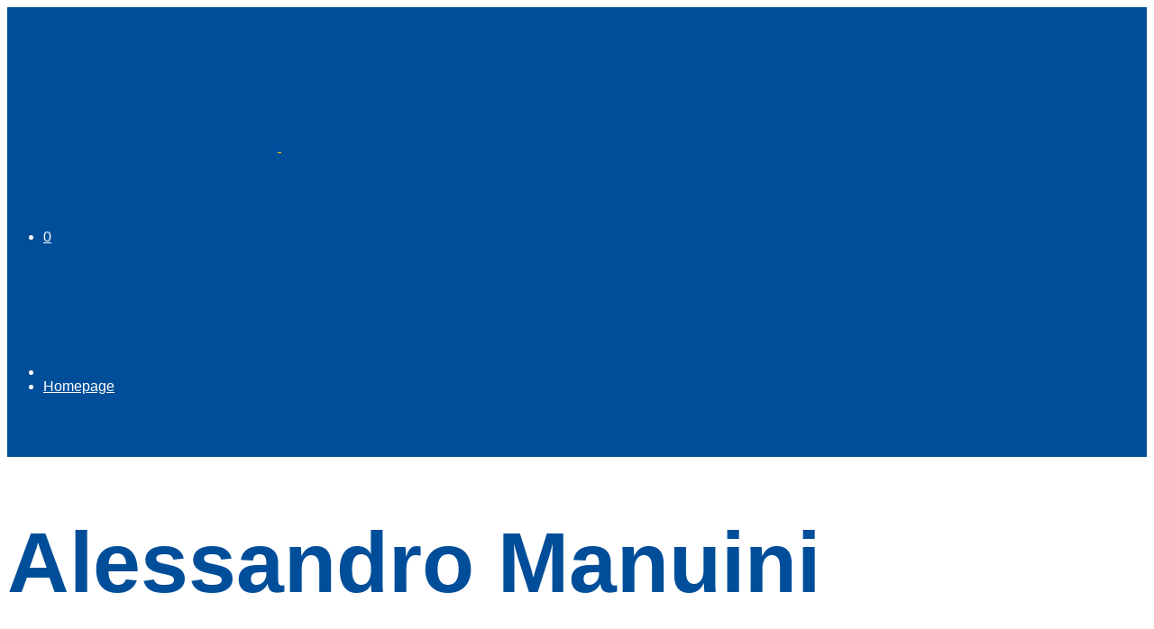

--- FILE ---
content_type: text/html; charset=UTF-8
request_url: https://ludiandco.it/autore/alessandro-manuini/
body_size: 22034
content:
<!DOCTYPE html>
<!--[if IE 9]>
<html class="ie ie9" lang="it-IT">
<![endif]--><html lang="it-IT">
<head>  <script>(function(w,d,s,l,i){w[l]=w[l]||[];w[l].push({'gtm.start':
new Date().getTime(),event:'gtm.js'});var f=d.getElementsByTagName(s)[0],
j=d.createElement(s),dl=l!='dataLayer'?'&l='+l:'';j.async=true;j.src=
'https://www.googletagmanager.com/gtm.js?id='+i+dl;f.parentNode.insertBefore(j,f);
})(window,document,'script','dataLayer','GTM-5SKX3ZN');</script> <meta charset="UTF-8">
<meta name="viewport" content="width=device-width, initial-scale=1.0, maximum-scale=1.0, user-scalable=no">
<link rel="profile" href="https://gmpg.org/xfn/11">
<link rel="pingback" href="https://ludiandco.it/xmlrpc.php">
<title>Alessandro Manuini Archivi - Ludi &amp; Co</title>
<meta name="robots" content="index, follow, max-snippet:-1, max-image-preview:large, max-video-preview:-1">
<link rel="canonical" href="https://ludiandco.it/autore/alessandro-manuini/">
<meta property="og:locale" content="it_IT">
<meta property="og:type" content="article">
<meta property="og:title" content="Alessandro Manuini Archivi - Ludi &amp; Co">
<meta property="og:url" content="https://ludiandco.it/autore/alessandro-manuini/">
<meta property="og:site_name" content="Ludi &amp; Co">
<meta name="twitter:card" content="summary_large_image"> <script type="application/ld+json" class="yoast-schema-graph">{"@context":"https://schema.org","@graph":[{"@type":"WebSite","@id":"https://ludiandco.it/#website","url":"https://ludiandco.it/","name":"Ludi &amp; Co","description":"Segui il pesciolino","potentialAction":[{"@type":"SearchAction","target":"https://ludiandco.it/?s={search_term_string}","query-input":"required name=search_term_string"}],"inLanguage":"it-IT"},{"@type":"CollectionPage","@id":"https://ludiandco.it/autore/alessandro-manuini/#webpage","url":"https://ludiandco.it/autore/alessandro-manuini/","name":"Alessandro Manuini Archivi - Ludi &amp; Co","isPartOf":{"@id":"https://ludiandco.it/#website"},"inLanguage":"it-IT","potentialAction":[{"@type":"ReadAction","target":["https://ludiandco.it/autore/alessandro-manuini/"]}]}]}</script> <link rel="dns-prefetch" href="//cdn.iubenda.com">
<link href="https://fonts.gstatic.com" crossorigin rel="preconnect">
<link rel="alternate" type="application/rss+xml" title="Ludi &amp; Co &raquo; Feed" href="https://ludiandco.it/feed/">
<link rel="alternate" type="application/rss+xml" title="Ludi &amp; Co &raquo; Feed dei commenti" href="https://ludiandco.it/comments/feed/">
<link rel="alternate" type="application/rss+xml" title="Feed Ludi &amp; Co &raquo; Alessandro Manuini Autore" href="https://ludiandco.it/autore/alessandro-manuini/feed/">
<style type="text/css">img.wp-smiley,img.emoji{display:inline!important;border:none!important;box-shadow:none!important;height:1em!important;width:1em!important;margin:0 .07em!important;vertical-align:-0.1em!important;background:none!important;padding:0!important}</style>
<link rel="stylesheet" id="wp-block-library-css" href="https://ludiandco.it/wp-includes/css/dist/block-library/style.min.css?ver=5.4.18" type="text/css" media="all">
<link rel="stylesheet" id="wp-block-library-theme-css" href="https://ludiandco.it/wp-includes/css/dist/block-library/theme.min.css?ver=5.4.18" type="text/css" media="all">
<link data-minify="1" rel="stylesheet" id="wc-block-vendors-style-css" href="https://ludiandco.it/wp-content/cache/min/1/wp-content/plugins/woocommerce/packages/woocommerce-blocks/build/vendors-style-9dab4edc729065db0bed189e3dda4977.css" type="text/css" media="all">
<link data-minify="1" rel="stylesheet" id="wc-block-style-css" href="https://ludiandco.it/wp-content/cache/min/1/wp-content/plugins/woocommerce/packages/woocommerce-blocks/build/style-cbb9a5f8995dc66f29465adaf7e6d45b.css" type="text/css" media="all">
<link rel="stylesheet" id="gbt_18_sk_posts_grid_styles-css" href="https://ludiandco.it/wp-content/plugins/shopkeeper-extender/includes/gbt-blocks/posts_grid/assets/css/style.min.css?ver=1698695892" type="text/css" media="all">
<link rel="stylesheet" id="gbt_18_sk_banner_styles-css" href="https://ludiandco.it/wp-content/plugins/shopkeeper-extender/includes/gbt-blocks/banner/assets/css/style.min.css?ver=5.4.18" type="text/css" media="all">
<link rel="stylesheet" id="gbt_18_sk_slider_styles-css" href="https://ludiandco.it/wp-content/plugins/shopkeeper-extender/includes/gbt-blocks/slider/assets/css/frontend/style.min.css?ver=1698695892" type="text/css" media="all">
<link data-minify="1" rel="stylesheet" id="woocommerce-layout-css" href="https://ludiandco.it/wp-content/cache/min/1/wp-content/plugins/woocommerce/assets/css/woocommerce-layout-a5b7e8f02f79238b915e436d1acd5bb7.css" type="text/css" media="all">
<link rel="stylesheet" id="woocommerce-smallscreen-css" href="https://ludiandco.it/wp-content/plugins/woocommerce/assets/css/woocommerce-smallscreen.css?ver=4.4.4" type="text/css" media="only screen and (max-width: 768px)">
<link data-minify="1" rel="stylesheet" id="woocommerce-general-css" href="https://ludiandco.it/wp-content/cache/min/1/wp-content/plugins/woocommerce/assets/css/woocommerce-460f3b5b2448ac998268d32851c49353.css" type="text/css" media="all">
<style id="woocommerce-inline-inline-css" type="text/css">.woocommerce form .form-row .required{visibility:visible}</style>
<link data-minify="1" rel="stylesheet" id="jquery_ui-css" href="https://ludiandco.it/wp-content/cache/min/1/wp-content/plugins/dt_woocommerce_page_builder/assets/css/jquery-ui-e3dfccc27838467d89a34289d1d7ff5b.css" type="text/css" media="all">
<link data-minify="1" rel="stylesheet" id="dtwpb-woo-extra-account-css" href="https://ludiandco.it/wp-content/cache/min/1/wp-content/plugins/dt_woocommerce_page_builder/assets/css/woocommerce-extra-public-f34e7aca251918adc27040382ceca875.css" type="text/css" media="all">
<link rel="stylesheet" id="animate-css" href="https://ludiandco.it/wp-content/themes/shopkeeper/css/vendor/animate.min.css?ver=1.0.0" type="text/css" media="all">
<link rel="stylesheet" id="fresco-css" href="https://ludiandco.it/wp-content/themes/shopkeeper/css/vendor/fresco/fresco.min.css?ver=2.3.0" type="text/css" media="all">
<link rel="stylesheet" id="easyzoom-css" href="https://ludiandco.it/wp-content/themes/shopkeeper/css/vendor/easyzoom.min.css?ver=2.4.0" type="text/css" media="all">
<link rel="stylesheet" id="nanoscroller-css" href="https://ludiandco.it/wp-content/themes/shopkeeper/css/vendor/nanoscroller.min.css?ver=0.7.6" type="text/css" media="all">
<link data-minify="1" rel="stylesheet" id="select2-css" href="https://ludiandco.it/wp-content/cache/min/1/wp-content/plugins/woocommerce/assets/css/select2-8f6fb38ba05792147a9b44fac4adce05.css" type="text/css" media="all">
<link rel="stylesheet" id="swiper-css" href="https://ludiandco.it/wp-content/themes/shopkeeper/css/vendor/swiper.min.css?ver=5.2.0" type="text/css" media="all">
<link rel="stylesheet" id="sk-social-media-styles-css" href="https://ludiandco.it/wp-content/plugins/shopkeeper-extender/includes/social-media/assets/css/social-media.min.css?ver=5.4.18" type="text/css" media="all">
<link rel="stylesheet" id="sk-social-sharing-styles-css" href="https://ludiandco.it/wp-content/plugins/shopkeeper-extender/includes/social-sharing/assets/css/social-sharing.min.css?ver=5.4.18" type="text/css" media="all">
<link rel="stylesheet" id="js_composer_front-css" href="https://ludiandco.it/wp-content/plugins/js_composer/assets/css/js_composer.min.css?ver=6.2.0" type="text/css" media="all">
<link data-minify="1" rel="stylesheet" id="dtwpb-css" href="https://ludiandco.it/wp-content/cache/min/1/wp-content/plugins/dt_woocommerce_page_builder/assets/css/style-b0804358ed3208f62504c9b84765552d.css" type="text/css" media="all">
<link rel="stylesheet" id="getbowtied-custom-notifications-styles-css" href="https://ludiandco.it/wp-content/themes/shopkeeper/inc/notifications/custom/assets/css/style.min.css?ver=2.9.27" type="text/css" media="all">
<link rel="stylesheet" id="shopkeeper-icon-font-css" href="https://ludiandco.it/wp-content/themes/shopkeeper/inc/fonts/shopkeeper-icon-font/style.min.css?ver=2.9.27" type="text/css" media="all">
<link rel="stylesheet" id="shopkeeper-styles-css" href="https://ludiandco.it/wp-content/themes/shopkeeper/css/styles.min.css?ver=2.9.27" type="text/css" media="all">
<style id="shopkeeper-styles-inline-css" type="text/css">.st-content,.categories_grid .category_name,.cd-top{background-color:#FFF}.categories_grid .category_item:hover .category_name{color:#FFF}@media all and (max-width:767px){.site-search{min-height:170px;height:170px;-webkit-transform:translateY(-170px);-ms-transform:translateY(-170px);transform:translateY(-170px)}}h1,h2,h3,h4,h5,h6,.comments-title,.comment-author,#reply-title,#site-footer .widget-title,.accordion_title,.ui-tabs-anchor,.products .button,.site-title a,.post_meta_archive a,.post_meta a,.post_tags a,#nav-below a,.list_categories a,.list_shop_categories a,.main-navigation>ul>li>a,.main-navigation .mega-menu>ul>li>a,.more-link,.top-page-excerpt,.select2-search input,.product_after_shop_loop_buttons a,.woocommerce .products-grid a.button,.page-numbers,input.qty,.button,button,.button_text,input[type="button"],input[type="reset"],input[type="submit"],button[type="submit"],.woocommerce a.button,.woocommerce-page a.button,.woocommerce button.button,.woocommerce-page button.button,.woocommerce input.button,.woocommerce-page input.button,.woocommerce #respond input#submit,.woocommerce-page #respond input#submit,.woocommerce #content input.button,.woocommerce-page #content input.button,.woocommerce a.button.alt,.woocommerce button.button.alt,.woocommerce input.button.alt,.woocommerce #respond input#submit.alt,.woocommerce #content input.button.alt,.woocommerce-page a.button.alt,.woocommerce-page button.button.alt,.woocommerce-page input.button.alt,.woocommerce-page #respond input#submit.alt,.woocommerce-page #content input.button.alt,.yith-wcwl-wishlistexistsbrowse.show a,.share-product-text,.tabs>li>a,label,.comment-respond label,.product_meta_title,.woocommerce table.shop_table th,.woocommerce-page table.shop_table th,#map_button,.woocommerce .cart-collaterals .cart_totals tr.order-total td strong,.woocommerce-page .cart-collaterals .cart_totals tr.order-total td strong,.cart-wishlist-empty,.wishlist-empty,.cart-empty,.return-to-shop .wc-backward,.order-number a,.post-edit-link,.from_the_blog_title,.icon_box_read_more,.vc_pie_chart_value,.shortcode_banner_simple_bullet,.shortcode_banner_simple_height_bullet,.product-category .woocommerce-loop-category__title,.categories_grid .category_name,.woocommerce span.onsale,.woocommerce-page span.onsale,.out_of_stock_badge_single,.out_of_stock_badge_loop,.page-numbers,.post-nav-links span,.post-nav-links a,.add_to_wishlist,.yith-wcwl-wishlistaddedbrowse,.yith-wcwl-wishlistexistsbrowse,.filters-group,.product-name,.product-quantity,.product-total,.download-product a,.woocommerce-order-details table tfoot th,.woocommerce-order-details table tfoot td,.woocommerce .woocommerce-order-downloads table tbody td:before,.woocommerce table.woocommerce-MyAccount-orders td:before,.widget h3,.widget .total .amount,.wishlist-in-stock,.wishlist-out-of-stock,.comment-reply-link,.comment-edit-link,.widget_calendar table thead tr th,.page-type,.mobile-navigation a,table thead tr th,.portfolio_single_list_cat,.portfolio-categories,.shipping-calculator-button,.vc_btn,.vc_btn2,.vc_btn3,.account-tab-item .account-tab-link,.account-tab-list .sep,ul.order_details li,ul.order_details.bacs_details li,.widget_calendar caption,.widget_recent_comments li a,.edit-account legend,.widget_shopping_cart li.empty,.cart-collaterals .cart_totals .shop_table .order-total .woocommerce-Price-amount,.woocommerce table.cart .cart_item td a,.woocommerce #content table.cart .cart_item td a,.woocommerce-page table.cart .cart_item td a,.woocommerce-page #content table.cart .cart_item td a,.woocommerce table.cart .cart_item td span,.woocommerce #content table.cart .cart_item td span,.woocommerce-page table.cart .cart_item td span,.woocommerce-page #content table.cart .cart_item td span,.woocommerce-MyAccount-navigation ul li,.cd-quick-view .cd-item-info .product_infos .quickview-badges .onsale,.woocommerce-info.wc_points_rewards_earn_points,.woocommerce-info,.woocommerce-error,.woocommerce-message,.woocommerce .cart-collaterals .cart_totals .cart-subtotal th,.woocommerce-page .cart-collaterals .cart_totals .cart-subtotal th,.woocommerce .cart-collaterals .cart_totals tr.shipping th,.woocommerce-page .cart-collaterals .cart_totals tr.shipping th,.woocommerce .cart-collaterals .cart_totals tr.order-total th,.woocommerce-page .cart-collaterals .cart_totals tr.order-total th,.woocommerce .cart-collaterals .cart_totals h2,.woocommerce .cart-collaterals .cross-sells h2,.woocommerce-cart #content table.cart td.actions .coupon #coupon_code,form.checkout_coupon #coupon_code,.woocommerce-checkout .woocommerce-info,.shopkeeper_checkout_coupon,.shopkeeper_checkout_login,.minicart-message,.woocommerce .woocommerce-checkout-review-order table.shop_table tfoot td,.woocommerce .woocommerce-checkout-review-order table.shop_table tfoot th,.woocommerce-page .woocommerce-checkout-review-order table.shop_table tfoot td,.woocommerce-page .woocommerce-checkout-review-order table.shop_table tfoot th,.no-products-info p,.getbowtied_blog_ajax_load_button a,.getbowtied_ajax_load_button a,.index-layout-2 ul.blog-posts .blog-post article .post-categories li a,.index-layout-3 .blog-posts_container ul.blog-posts .blog-post article .post-categories li a,.index-layout-2 ul.blog-posts .blog-post .post_content_wrapper .post_content .read_more,.index-layout-3 .blog-posts_container ul.blog-posts .blog-post article .post_content_wrapper .post_content .read_more,.woocommerce .woocommerce-breadcrumb,.woocommerce-page .woocommerce-breadcrumb,.woocommerce .woocommerce-breadcrumb a,.woocommerce-page .woocommerce-breadcrumb a,.product_meta,.product_meta span,.product_meta a,.product_layout_classic div.product span.price,.product_layout_classic div.product p.price,.product_layout_2 div.product span.price,.product_layout_2 div.product p.price,.product_layout_3 div.product span.price,.product_layout_3 div.product p.price,.product_layout_4 div.product span.price,.product_layout_4 div.product p.price,.related-products-title,.product_socials_wrapper .share-product-text,#button_offcanvas_sidebar_left .filters-text,.woocommerce-ordering select.orderby,.fr-position-text,.woocommerce-checkout-review-order .woocommerce-checkout-review-order-table tr td,.catalog-ordering .select2-container.orderby a,.catalog-ordering .select2-container span,.widget_product_categories ul li .count,.widget_layered_nav ul li .count,.woocommerce-mini-cart__empty-message,.woocommerce-ordering select.orderby,.woocommerce .cart-collaterals .cart_totals table.shop_table_responsive tr td::before,.woocommerce-page .cart-collaterals .cart_totals table.shop_table_responsive tr td::before,.login-register-container .lost-pass-link,.woocommerce-cart .cart-collaterals .cart_totals table td .amount,.wpb_wrapper .add_to_cart_inline .woocommerce-Price-amount.amount,.woocommerce-page .cart-collaterals .cart_totals tr.shipping td,.woocommerce-page .cart-collaterals .cart_totals tr.shipping td,.woocommerce .cart-collaterals .cart_totals tr.cart-discount th,.woocommerce-page .cart-collaterals .cart_totals tr.cart-discount th,.woocommerce-thankyou-order-received,.woocommerce-order-received .woocommerce table.shop_table tfoot th,.woocommerce-order-received .woocommerce-page table.shop_table tfoot th,.woocommerce-view-order .woocommerce table.shop_table tfoot th,.woocommerce-view-order .woocommerce-page table.shop_table tfoot th,.woocommerce-order-received .woocommerce table.shop_table tfoot td,.woocommerce-order-received .woocommerce-page table.shop_table tfoot td,.woocommerce-view-order .woocommerce table.shop_table tfoot td,.woocommerce-view-order .woocommerce-page table.shop_table tfoot td,.language-and-currency #top_bar_language_list>ul>li,.language-and-currency .wcml_currency_switcher>ul>li.wcml-cs-active-currency,.language-and-currency-offcanvas #top_bar_language_list>ul>li,.language-and-currency-offcanvas .wcml_currency_switcher>ul>li.wcml-cs-active-currency,.woocommerce-order-pay .woocommerce .woocommerce-form-login p.lost_password a,.woocommerce-MyAccount-content .woocommerce-orders-table__cell-order-number a,.woocommerce form.login .lost_password,.comment-reply-title,.product_content_wrapper .product_infos .out_of_stock_wrapper .out_of_stock_badge_single,.product_content_wrapper .product_infos .woocommerce-variation-availability p.stock.out-of-stock,.site-search .widget_product_search .search-field,.site-search .widget_search .search-field,.site-search .search-form .search-field,.site-search .search-text,.site-search .search-no-suggestions,.latest_posts_grid_wrapper .latest_posts_grid_title,p.has-drop-cap:not(:focus):first-letter,.paypal-button-tagline .paypal-button-text,.tinvwl_add_to_wishlist_button,.product-addon-totals,body.gbt_custom_notif .page-notifications .gbt-custom-notification-message,body.gbt_custom_notif .page-notifications .gbt-custom-notification-message *,body.gbt_custom_notif .page-notifications .product_notification_text,body.gbt_custom_notif .page-notifications .product_notification_text *,body.gbt_classic_notif .woocommerce-error a,body.gbt_classic_notif .woocommerce-info a,body.gbt_classic_notif .woocommerce-message a,body.gbt_classic_notif .woocommerce-notice a,.shop_table.cart .product-price .amount,p.has-drop-cap:first-letter,.woocommerce-result-count,.widget_price_filter .price_slider_amount,.woocommerce ul.products li.product .price,.product_content_wrapper .product_infos table.variations td.label,.woocommerce div.product form.cart .reset_variations,.cd-quick-view .cd-item-info .product_infos .product_price .price,#powerTip,div.wcva_shop_textblock,.wcva_filter_textblock,.wcva_single_textblock,.cd-quick-view .swatchtitlelabel,.cd-quick-view .wcva_attribute_sep,.cd-quick-view .wcva_selected_attribute,.added_to_cart,.upper a,.wp-block-woocommerce-active-filters ul.wc-block-active-filters-list li *,.wp-block-woocommerce-active-filters .wc-block-active-filters__clear-all,.product_navigation #nav-below span,.order-info mark{font-family:"Helvetica",-apple-system,BlinkMacSystemFont,Arial,Helvetica,'Helvetica Neue',Verdana,sans-serif}body,p,#site-navigation-top-bar,.site-title,.widget_product_search #searchsubmit,.widget_search #searchsubmit,.widget_product_search .search-submit,.widget_search .search-submit,#site-menu,.copyright_text,blockquote cite,table thead th,.recently_viewed_in_single h2,.woocommerce .cart-collaterals .cart_totals table th,.woocommerce-page .cart-collaterals .cart_totals table th,.woocommerce .cart-collaterals .shipping_calculator h2,.woocommerce-page .cart-collaterals .shipping_calculator h2,.woocommerce table.woocommerce-checkout-review-order-table tfoot th,.woocommerce-page table.woocommerce-checkout-review-order-table tfoot th,.qty,.shortcode_banner_simple_inside h4,.shortcode_banner_simple_height h4,.fr-caption,.post_meta_archive,.post_meta,.yith-wcwl-wishlistaddedbrowse .feedback,.yith-wcwl-wishlistexistsbrowse .feedback,.product-name span,.widget_calendar table tbody a,.fr-touch-caption-wrapper,.woocommerce .checkout_login p.form-row label[for="rememberme"],.wpb_widgetised_column aside ul li span.count,.woocommerce td.product-name dl.variation dt,.woocommerce td.product-name dl.variation dd,.woocommerce td.product-name dl.variation dt p,.woocommerce td.product-name dl.variation dd p,.woocommerce-page td.product-name dl.variation dt,.woocommerce-page td.product-name dl.variation dd p,.woocommerce-page td.product-name dl.variation dt p,.woocommerce .select2-container,.check_label,.woocommerce-page #payment .terms label,ul.order_details li strong,.widget_recent_comments li,.widget_shopping_cart p.total,.widget_shopping_cart p.total .amount,.mobile-navigation li ul li a,.woocommerce #payment div.payment_box p,.woocommerce-page #payment div.payment_box p,.woocommerce table.cart .cart_item td:before,.woocommerce #content table.cart .cart_item td:before,.woocommerce-page table.cart .cart_item td:before,.woocommerce-page #content table.cart .cart_item td:before,.language-and-currency #top_bar_language_list>ul>li>ul>li>a,.language-and-currency .wcml_currency_switcher>ul>li.wcml-cs-active-currency>ul.wcml-cs-submenu li a,.language-and-currency #top_bar_language_list>ul>li.menu-item-first>ul.sub-menu li.sub-menu-item span.icl_lang_sel_current,.language-and-currency-offcanvas #top_bar_language_list>ul>li>ul>li>a,.language-and-currency-offcanvas .wcml_currency_switcher>ul>li.wcml-cs-active-currency>ul.wcml-cs-submenu li a,.language-and-currency-offcanvas #top_bar_language_list>ul>li.menu-item-first>ul.sub-menu li.sub-menu-item span.icl_lang_sel_current,.woocommerce-order-pay .woocommerce .woocommerce-info,.select2-results__option,body.gbt_classic_notif .woocommerce-error,body.gbt_classic_notif .woocommerce-info,body.gbt_classic_notif .woocommerce-message,body.gbt_classic_notif .woocommerce-notice,.gbt_18_sk_editor_banner_subtitle,.gbt_18_sk_editor_slide_description_input,.woocommerce td.product-name .wc-item-meta li,.woocommerce ul.products li.product .woocommerce-loop-product__title,.product_content_wrapper .product_infos span.belowtext,.wc-block-grid__product-title,.wp-block-woocommerce-attribute-filter ul.wc-block-checkbox-list li label,.wp-block-woocommerce-active-filters ul.wc-block-active-filters-list li .wc-block-active-filters-list-item__name{font-family:"Helvetica",-apple-system,BlinkMacSystemFont,Arial,Helvetica,'Helvetica Neue',Verdana,sans-serif}h1,.woocommerce h1,.woocommerce-page h1{font-size:30.797px}h2,.woocommerce h2,.woocommerce-page h2{font-size:23.101px}h3,.woocommerce h3,.woocommerce-page h3{font-size:17.329px}h4,.woocommerce h4,.woocommerce-page h4{font-size:13px}h5,.woocommerce h5,.woocommerce-page h5{font-size:9.75px}.woocommerce-account .account-tab-list .account-tab-item .account-tab-link{font-size:71.07px}.page-title.blog-listing,.woocommerce .page-title,.page-title,.single .entry-title,.woocommerce-cart .page-title,.woocommerce-checkout .page-title,.woocommerce-account .page-title{font-size:41.041px}p.has-drop-cap:first-letter{font-size:41.041px!important}.entry-title-archive,.wp-block-latest-posts li>a{font-size:39.99px}.woocommerce #content div.product .product_title,.woocommerce div.product .product_title,.woocommerce-page #content div.product .product_title,.woocommerce-page div.product .product_title{font-size:23.101px}h2.woocommerce-order-details__title,h2.woocommerce-column__title,h2.woocommerce-order-downloads__title{font-size:17.329px}.woocommerce-checkout .content-area h3,.woocommerce-edit-address h3,.woocommerce-edit-account legend{font-size:13px}@media only screen and (max-width:768px){.woocommerce-account .account-tab-list .account-tab-item .account-tab-link{font-size:30.797px}.shortcode_getbowtied_slider .swiper-slide h2{font-size:30.797px!important}}@media only screen and (min-width:768px){h1,.woocommerce h1,.woocommerce-page h1{font-size:71.07px}h2,.woocommerce h2,.woocommerce-page h2{font-size:53.31px}h3,.woocommerce h3,.woocommerce-page h3{font-size:39.99px}h4,.woocommerce h4,.woocommerce-page h4{font-size:30px}h5,.woocommerce h5,.woocommerce-page h5{font-size:22.5px}.page-title.blog-listing,.woocommerce .page-title,.page-title,.single .entry-title,.woocommerce-cart .page-title,.woocommerce-checkout .page-title,.woocommerce-account .page-title{font-size:94.71px}p.has-drop-cap:first-letter{font-size:94.71px!important}.entry-title-archive,.wp-block-latest-posts li>a{font-size:39.99px}.woocommerce-checkout .content-area h3,h2.woocommerce-order-details__title,h2.woocommerce-column__title,h2.woocommerce-order-downloads__title,.woocommerce-edit-address h3,.woocommerce-edit-account legend,.woocommerce-order-received h2,.fr-position-text{font-size:30px}}@media only screen and (min-width:1024px){.woocommerce #content div.product .product_title,.woocommerce div.product .product_title,.woocommerce-page #content div.product .product_title,.woocommerce-page div.product .product_title{font-size:53.31px}}@media only screen and (max-width:1023px){.woocommerce #content div.product .product_title,.woocommerce div.product .product_title,.woocommerce-page #content div.product .product_title,.woocommerce-page div.product .product_title{font-size:23.101px}}@media only screen and (min-width:1024px){p,.woocommerce table.shop_attributes th,.woocommerce-page table.shop_attributes th,.woocommerce table.shop_attributes td,.woocommerce-page table.shop_attributes td,.woocommerce-review-link,.blog-isotope .entry-content-archive,.blog-isotope .entry-content-archive *,body.gbt_classic_notif .woocommerce-message,body.gbt_classic_notif .woocommerce-error,body.gbt_classic_notif .woocommerce-info,body.gbt_classic_notif .woocommerce-notice,.woocommerce-store-notice,p.demo_store,.woocommerce-account .woocommerce-MyAccount-content table.woocommerce-MyAccount-orders td,ul li ul,ul li ol,ul,ol,dl{font-size:16px}}.woocommerce ul.order_details li strong,.fr-caption,.woocommerce-order-pay .woocommerce .woocommerce-info{font-size:16px!important}@media only screen and (min-width:768px){.woocommerce ul.products li.product .woocommerce-loop-product__title,.wc-block-grid__products .wc-block-grid__product .wc-block-grid__product-link .wc-block-grid__product-title{font-size:22px!important}}body,table tr th,table tr td,table thead tr th,blockquote p,pre,del,label,.select2-dropdown-open.select2-drop-above .select2-choice,.select2-dropdown-open.select2-drop-above .select2-choices,.select2-container,.big-select,.select.big-select,.post_meta_archive a,.post_meta a,.nav-next a,.nav-previous a,.blog-single h6,.page-description,.woocommerce #content nav.woocommerce-pagination ul li a:focus,.woocommerce #content nav.woocommerce-pagination ul li a:hover,.woocommerce #content nav.woocommerce-pagination ul li span.current,.woocommerce nav.woocommerce-pagination ul li a:focus,.woocommerce nav.woocommerce-pagination ul li a:hover,.woocommerce nav.woocommerce-pagination ul li span.current,.woocommerce-page #content nav.woocommerce-pagination ul li a:focus,.woocommerce-page #content nav.woocommerce-pagination ul li a:hover,.woocommerce-page #content nav.woocommerce-pagination ul li span.current,.woocommerce-page nav.woocommerce-pagination ul li a:focus,.woocommerce-page nav.woocommerce-pagination ul li a:hover,.woocommerce-page nav.woocommerce-pagination ul li span.current,.posts-navigation .page-numbers a:hover,.woocommerce table.shop_table th,.woocommerce-page table.shop_table th,.woocommerce-checkout .woocommerce-info,.wpb_widgetised_column .widget.widget_product_categories a:hover,.wpb_widgetised_column .widget.widget_layered_nav a:hover,.wpb_widgetised_column .widget.widget_layered_nav li,.portfolio_single_list_cat a,.gallery-caption-trigger,.widget_shopping_cart p.total,.widget_shopping_cart p.total .amount,.wpb_widgetised_column .widget_shopping_cart li.empty,.index-layout-2 ul.blog-posts .blog-post article .post-date,.cd-quick-view .cd-close:after,form.checkout_coupon #coupon_code,.woocommerce .product_infos .quantity input.qty,.woocommerce #content .product_infos .quantity input.qty,.woocommerce-page .product_infos .quantity input.qty,.woocommerce-page #content .product_infos .quantity input.qty,#button_offcanvas_sidebar_left,.fr-position-text,.quantity.custom input.custom-qty,.add_to_wishlist,.product_infos .add_to_wishlist:before,.product_infos .yith-wcwl-wishlistaddedbrowse:before,.product_infos .yith-wcwl-wishlistexistsbrowse:before,#add_payment_method #payment .payment_method_paypal .about_paypal,.woocommerce-cart #payment .payment_method_paypal .about_paypal,.woocommerce-checkout #payment .payment_method_paypal .about_paypal,#stripe-payment-data>p>a,.product-name .product-quantity,.woocommerce #payment div.payment_box,.woocommerce-order-pay #order_review .shop_table tr.order_item td.product-quantity strong,.tinvwl_add_to_wishlist_button:before,body.gbt_classic_notif .woocommerce-info,.select2-search--dropdown:after,body.gbt_classic_notif .woocommerce-notice,.woocommerce-cart #content table.cart td.actions .coupon #coupon_code,.woocommerce ul.products li.product .price del,.off-canvas .woocommerce .price del,.select2-container--default .select2-selection--multiple .select2-selection__choice__remove,.wc-block-grid__product-price.price del{color:#383838}a.woocommerce-remove-coupon:after,.fr-caption,.woocommerce-order-pay .woocommerce .woocommerce-info,body.gbt_classic_notif .woocommerce-info::before,table.shop_attributes td{color:#383838!important}.nav-previous-title,.nav-next-title{color:rgba(56,56,56,.4)}.required{color:rgba(56,56,56,.4)!important}.yith-wcwl-add-button,.share-product-text,.product_meta,.product_meta a,.product_meta_separator,.tob_bar_shop,.post_meta_archive,.post_meta,.wpb_widgetised_column .widget li,.wpb_widgetised_column .widget_calendar table thead tr th,.wpb_widgetised_column .widget_calendar table thead tr td,.wpb_widgetised_column .widget .post-date,.wpb_widgetised_column .recentcomments,.wpb_widgetised_column .amount,.wpb_widgetised_column .quantity,.wpb_widgetised_column .widget_price_filter .price_slider_amount,.woocommerce .woocommerce-breadcrumb,.woocommerce-page .woocommerce-breadcrumb,.woocommerce .woocommerce-breadcrumb a,.woocommerce-page .woocommerce-breadcrumb a,.archive .products-grid li .product_thumbnail_wrapper>.price .woocommerce-Price-amount,.site-search .search-text,.site-search .site-search-close .close-button:hover,.menu-close .close-button:hover,.site-search .woocommerce-product-search:after,.site-search .widget_search .search-form:after,.product_navigation #nav-below .product-nav-previous *,.product_navigation #nav-below .product-nav-next *{color:rgba(56,56,56,.55)}.woocommerce-account .woocommerce-MyAccount-content table.woocommerce-MyAccount-orders td.woocommerce-orders-table__cell-order-actions .button:after,.woocommerce-account .woocommerce-MyAccount-content table.account-payment-methods-table td.payment-method-actions .button:after{color:rgba(56,56,56,.15)}.products a.button.add_to_cart_button.loading,.woocommerce ul.products li.product .price,.off-canvas .woocommerce .price,.wc-block-grid__product-price span,.wpb_wrapper .add_to_cart_inline del .woocommerce-Price-amount.amount,.wp-block-getbowtied-scattered-product-list .gbt_18_product_price{color:rgba(56,56,56,.8)!important}.yith-wcwl-add-to-wishlist:after,.bg-image-wrapper.no-image,.site-search .spin:before,.site-search .spin:after{background-color:rgba(56,56,56,.55)}.product_layout_2 .product_content_wrapper .product-images-wrapper .product-images-style-2 .product_images .product-image .caption:before,.product_layout_3 .product_content_wrapper .product-images-wrapper .product-images-style-3 .product_images .product-image .caption:before,.fr-caption:before,.product_content_wrapper .product-images-wrapper .product_images .product-images-controller .dot.current{background-color:#383838}.product_content_wrapper .product-images-wrapper .product_images .product-images-controller .dot{background-color:rgba(56,56,56,.55)}#add_payment_method #payment div.payment_box .wc-credit-card-form,.woocommerce-account.woocommerce-add-payment-method #add_payment_method #payment div.payment_box .wc-payment-form,.woocommerce-cart #payment div.payment_box .wc-credit-card-form,.woocommerce-checkout #payment div.payment_box .wc-credit-card-form,.cd-quick-view .cd-item-info .product_infos .out_of_stock_wrapper .out_of_stock_badge_single,.product_content_wrapper .product_infos .woocommerce-variation-availability p.stock.out-of-stock,.product_layout_classic .product_infos .out_of_stock_wrapper .out_of_stock_badge_single,.product_layout_2 .product_content_wrapper .product_infos .out_of_stock_wrapper .out_of_stock_badge_single,.product_layout_3 .product_content_wrapper .product_infos .out_of_stock_wrapper .out_of_stock_badge_single,.product_layout_4 .product_content_wrapper .product_infos .out_of_stock_wrapper .out_of_stock_badge_single{border-color:rgba(56,56,56,.55)}.add_to_cart_inline .amount,.wpb_widgetised_column .widget,.widget_layered_nav,.wpb_widgetised_column aside ul li span.count,.shop_table.cart .product-price .amount,.quantity.custom .minus-btn,.quantity.custom .plus-btn,.woocommerce td.product-name dl.variation dt,.woocommerce td.product-name dl.variation dd,.woocommerce td.product-name dl.variation dt p,.woocommerce td.product-name dl.variation dd p,.woocommerce-page td.product-name dl.variation dt,.woocommerce-page td.product-name dl.variation dd p,.woocommerce-page td.product-name dl.variation dt p,.woocommerce-page td.product-name dl.variation dd p,.woocommerce a.remove,.woocommerce a.remove:after,.woocommerce td.product-name .wc-item-meta li,.wpb_widgetised_column .tagcloud a,.post_tags a,.select2-container--default .select2-selection--multiple .select2-selection__choice,.wpb_widgetised_column .widget.widget_layered_nav li.select2-selection__choice,.woocommerce .products .product_thumbnail_icons .product_quickview_button,.products .add_to_wishlist:before{color:rgba(56,56,56,.8)}#coupon_code::-webkit-input-placeholder{color:rgba(56,56,56,.8)}#coupon_code::-moz-placeholder{color:rgba(56,56,56,.8)}#coupon_code:-ms-input-placeholder{color:rgba(56,56,56,.8)}.woocommerce #content table.wishlist_table.cart a.remove,.woocommerce.widget_shopping_cart .cart_list li a.remove{color:rgba(56,56,56,.8)!important}input[type="text"],input[type="password"],input[type="date"],input[type="datetime"],input[type="datetime-local"],input[type="month"],input[type="week"],input[type="email"],input[type="number"],input[type="search"],input[type="tel"],input[type="time"],input[type="url"],textarea,select,.woocommerce-checkout .select2-container--default .select2-selection--single,.country_select.select2-container,#billing_country_field .select2-container,#billing_state_field .select2-container,#calc_shipping_country_field .select2-container,#calc_shipping_state_field .select2-container,.woocommerce-widget-layered-nav-dropdown .select2-container .select2-selection--single,.woocommerce-widget-layered-nav-dropdown .select2-container .select2-selection--multiple,#shipping_country_field .select2-container,#shipping_state_field .select2-container,.woocommerce-address-fields .select2-container--default .select2-selection--single,.woocommerce-shipping-calculator .select2-container--default .select2-selection--single,.select2-container--default .select2-search--dropdown .select2-search__field,.woocommerce form .form-row.woocommerce-validated .select2-container .select2-selection,.woocommerce form .form-row.woocommerce-validated .select2-container,.woocommerce form .form-row.woocommerce-validated input.input-text,.woocommerce form .form-row.woocommerce-validated select,.woocommerce form .form-row.woocommerce-invalid .select2-container,.woocommerce form .form-row.woocommerce-invalid input.input-text,.woocommerce form .form-row.woocommerce-invalid select,.country_select.select2-container,.state_select.select2-container,.widget form.search-form .search-field{border-color:rgba(56,56,56,.1)!important}input[type="radio"]:after,.input-radio:after,input[type="checkbox"]:after,.input-checkbox:after,.widget_product_categories ul li a:before,.widget_layered_nav ul li a:before,.post_tags a,.wpb_widgetised_column .tagcloud a,.select2-container--default .select2-selection--multiple .select2-selection__choice{border-color:rgba(56,56,56,.8)}input[type="text"]:focus,input[type="password"]:focus,input[type="date"]:focus,input[type="datetime"]:focus,input[type="datetime-local"]:focus,input[type="month"]:focus,input[type="week"]:focus,input[type="email"]:focus,input[type="number"]:focus,input[type="search"]:focus,input[type="tel"]:focus,input[type="time"]:focus,input[type="url"]:focus,textarea:focus,select:focus,.select2-dropdown,.woocommerce .product_infos .quantity input.qty,.woocommerce #content .product_infos .quantity input.qty,.woocommerce-page .product_infos .quantity input.qty,.woocommerce-page #content .product_infos .quantity input.qty,.woocommerce ul.digital-downloads:before,.woocommerce-page ul.digital-downloads:before,.woocommerce ul.digital-downloads li:after,.woocommerce-page ul.digital-downloads li:after,.widget_search .search-form,.woocommerce-cart.woocommerce-page #content .quantity input.qty,.cd-quick-view .cd-item-info .product_infos .cart .quantity input.qty,.cd-quick-view .cd-item-info .product_infos .cart .woocommerce .quantity .qty,.select2-container .select2-dropdown--below,.wcva_layered_nav div.wcva_filter_textblock,ul.products li.product div.wcva_shop_textblock{border-color:rgba(56,56,56,.15)!important}.product_content_wrapper .product_infos table.variations .wcvaswatchlabel.wcva_single_textblock{border-color:rgba(56,56,56,.15)!important}input#coupon_code,.site-search .spin{border-color:rgba(56,56,56,.55)!important}.list-centered li a,.woocommerce-account .woocommerce-MyAccount-navigation ul li a,.woocommerce .shop_table.order_details tbody tr:last-child td,.woocommerce-page .shop_table.order_details tbody tr:last-child td,.woocommerce #payment ul.payment_methods li,.woocommerce-page #payment ul.payment_methods li,.comment-separator,.comment-list .pingback,.wpb_widgetised_column .widget,.search_result_item,.woocommerce div.product .woocommerce-tabs ul.tabs li:after,.woocommerce #content div.product .woocommerce-tabs ul.tabs li:after,.woocommerce-page div.product .woocommerce-tabs ul.tabs li:after,.woocommerce-page #content div.product .woocommerce-tabs ul.tabs li:after,.woocommerce-checkout .woocommerce-customer-details h2,.off-canvas .menu-close{border-bottom-color:rgba(56,56,56,.15)}table tr td,.woocommerce table.shop_table td,.woocommerce-page table.shop_table td,.product_socials_wrapper,.woocommerce-tabs,.comments_section,.portfolio_content_nav #nav-below,.product_meta,.woocommerce-checkout form.checkout .woocommerce-checkout-review-order table.woocommerce-checkout-review-order-table .cart-subtotal th,.woocommerce-checkout form.checkout .woocommerce-checkout-review-order table.woocommerce-checkout-review-order-table .cart-subtotal td,.product_navigation,.product_meta,.woocommerce-cart .cart-collaterals .cart_totals table.shop_table tr.order-total th,.woocommerce-cart .cart-collaterals .cart_totals table.shop_table tr.order-total td{border-top-color:rgba(56,56,56,.15)}.woocommerce .woocommerce-order-details tfoot tr:first-child td,.woocommerce .woocommerce-order-details tfoot tr:first-child th{border-top-color:#383838}.woocommerce-cart .woocommerce table.shop_table.cart tr,.woocommerce-page table.cart tr,.woocommerce-page #content table.cart tr,.widget_shopping_cart .widget_shopping_cart_content ul.cart_list li,.woocommerce-cart .woocommerce-cart-form .shop_table.cart tbody tr td.actions .coupon{border-bottom-color:rgba(56,56,56,.05)}.woocommerce .cart-collaterals .cart_totals tr.shipping th,.woocommerce-page .cart-collaterals .cart_totals tr.shipping th,.woocommerce .cart-collaterals .cart_totals tr.order-total th,.woocommerce-page .cart-collaterals .cart_totals h2{border-top-color:rgba(56,56,56,.05)}.woocommerce .cart-collaterals .cart_totals .order-total td,.woocommerce .cart-collaterals .cart_totals .order-total th,.woocommerce-page .cart-collaterals .cart_totals .order-total td,.woocommerce-page .cart-collaterals .cart_totals .order-total th,.woocommerce .cart-collaterals .cart_totals h2,.woocommerce .cart-collaterals .cross-sells h2,.woocommerce-page .cart-collaterals .cart_totals h2{border-bottom-color:rgba(56,56,56,.15)}table.shop_attributes tr td,.wishlist_table tr td,.shop_table.cart tr td{border-bottom-color:rgba(56,56,56,.1)}.woocommerce .cart-collaterals,.woocommerce-page .cart-collaterals,.woocommerce-form-track-order,.woocommerce-thankyou-order-details,.order-info{background:rgba(56,56,56,.05)}.woocommerce-cart .cart-collaterals:before,.woocommerce-cart .cart-collaterals:after,.custom_border:before,.custom_border:after,.woocommerce-order-pay #order_review:before,.woocommerce-order-pay #order_review:after{background-image:radial-gradient(closest-side,transparent 9px,rgba(56,56,56,.05) 100%)}.wpb_widgetised_column aside ul li span.count,.product-video-icon{background:rgba(56,56,56,.05)}.comments_section{background-color:rgba(56,56,56,.01)!important}h1,h2,h3,h4,h5,h6,.entry-title-archive a,.shop_table.woocommerce-checkout-review-order-table tr td,.shop_table.woocommerce-checkout-review-order-table tr th,.index-layout-2 ul.blog-posts .blog-post .post_content_wrapper .post_content h3.entry-title a,.index-layout-3 .blog-posts_container ul.blog-posts .blog-post article .post_content_wrapper .post_content .entry-title>a,.woocommerce #content div.product .woocommerce-tabs ul.tabs li.active a,.woocommerce div.product .woocommerce-tabs ul.tabs li.active a,.woocommerce-page #content div.product .woocommerce-tabs ul.tabs li.active a,.woocommerce-page div.product .woocommerce-tabs ul.tabs li.active a,.woocommerce #content div.product .woocommerce-tabs ul.tabs li.active a:hover,.woocommerce div.product .woocommerce-tabs ul.tabs li.active a:hover,.woocommerce-page #content div.product .woocommerce-tabs ul.tabs li.active a:hover,.woocommerce-page div.product .woocommerce-tabs ul.tabs li.active a:hover,.woocommerce ul.products li.product .woocommerce-loop-product__title,.wpb_widgetised_column .widget .product_list_widget a,.woocommerce .cart-collaterals .cart_totals .cart-subtotal th,.woocommerce-page .cart-collaterals .cart_totals .cart-subtotal th,.woocommerce .cart-collaterals .cart_totals tr.shipping th,.woocommerce-page .cart-collaterals .cart_totals tr.shipping th,.woocommerce-page .cart-collaterals .cart_totals tr.shipping th,.woocommerce-page .cart-collaterals .cart_totals tr.shipping td,.woocommerce-page .cart-collaterals .cart_totals tr.shipping td,.woocommerce .cart-collaterals .cart_totals tr.cart-discount th,.woocommerce-page .cart-collaterals .cart_totals tr.cart-discount th,.woocommerce .cart-collaterals .cart_totals tr.order-total th,.woocommerce-page .cart-collaterals .cart_totals tr.order-total th,.woocommerce .cart-collaterals .cart_totals h2,.woocommerce .cart-collaterals .cross-sells h2,.index-layout-2 ul.blog-posts .blog-post .post_content_wrapper .post_content .read_more,.index-layout-2 .with-sidebar ul.blog-posts .blog-post .post_content_wrapper .post_content .read_more,.index-layout-2 ul.blog-posts .blog-post .post_content_wrapper .post_content .read_more,.index-layout-3 .blog-posts_container ul.blog-posts .blog-post article .post_content_wrapper .post_content .read_more,.fr-window-skin-fresco.fr-svg .fr-side-next .fr-side-button-icon:before,.fr-window-skin-fresco.fr-svg .fr-side-previous .fr-side-button-icon:before,.fr-window-skin-fresco.fr-svg .fr-close .fr-close-icon:before,#button_offcanvas_sidebar_left .filters-icon,#button_offcanvas_sidebar_left .filters-text,.select2-container .select2-choice,.shop_header .list_shop_categories li.category_item>a,.shortcode_getbowtied_slider .swiper-button-prev,.shortcode_getbowtied_slider .swiper-button-next,.shortcode_getbowtied_slider .shortcode-slider-pagination,.yith-wcwl-wishlistexistsbrowse.show a,.product_socials_wrapper .product_socials_wrapper_inner a,.cd-top,.fr-position-outside .fr-position-text,.fr-position-inside .fr-position-text,.cart-collaterals .cart_totals .shop_table tr.cart-subtotal td,.cart-collaterals .cart_totals .shop_table tr.shipping td label,.cart-collaterals .cart_totals .shop_table tr.order-total td,.woocommerce-checkout .woocommerce-checkout-review-order-table ul#shipping_method li label,.catalog-ordering select.orderby,.woocommerce .cart-collaterals .cart_totals table.shop_table_responsive tr td::before,.woocommerce .cart-collaterals .cart_totals table.shop_table_responsive tr td .woocommerce-page .cart-collaterals .cart_totals table.shop_table_responsive tr td::before,.shopkeeper_checkout_coupon,.shopkeeper_checkout_login,.wpb_wrapper .add_to_cart_inline .woocommerce-Price-amount.amount,.list-centered li a,.woocommerce-account .woocommerce-MyAccount-navigation ul li a,tr.cart-discount td,section.woocommerce-customer-details table.woocommerce-table--customer-details th,.woocommerce-checkout-review-order table.woocommerce-checkout-review-order-table tfoot tr.order-total .amount,ul.payment_methods li>label,#reply-title,.product_infos .out_of_stock_wrapper .out_of_stock_badge_single,.product_content_wrapper .product_infos .woocommerce-variation-availability p.stock.out-of-stock,.tinvwl_add_to_wishlist_button,.woocommerce-cart table.shop_table td.product-subtotal *,.woocommerce-cart.woocommerce-page #content .quantity input.qty,.woocommerce-cart .entry-content .woocommerce .actions>.button,.woocommerce-cart #content table.cart td.actions .coupon:before,form .coupon.focus:after,.checkout_coupon_inner.focus:after,.checkout_coupon_inner:before,.widget_product_categories ul li .count,.widget_layered_nav ul li .count,.error-banner:before,.cart-empty,.cart-empty:before,.wishlist-empty,.wishlist-empty:before,.from_the_blog_title,.wc-block-grid__products .wc-block-grid__product .wc-block-grid__product-title,.wc-block-grid__products .wc-block-grid__product .wc-block-grid__product-title a,.wpb_widgetised_column .widget.widget_product_categories a,.wpb_widgetised_column .widget.widget_layered_nav a,.widget_layered_nav ul li.chosen a,.widget_product_categories ul li.current-cat>a,.widget_layered_nav_filters a,.reset_variations:hover,.wc-block-review-list-item__product a,.woocommerce-loop-product__title a,label.wcva_single_textblock,.wp-block-woocommerce-reviews-by-product .wc-block-review-list-item__text__read_more:hover,.woocommerce ul.products h3 a,.wpb_widgetised_column .widget a,table.shop_attributes th,#masonry_grid a.more-link,.gbt_18_sk_posts_grid a.more-link,.woocommerce-page #content table.cart.wishlist_table .product-name a,.wc-block-grid .wc-block-pagination button:hover,.wc-block-grid .wc-block-pagination button.wc-block-pagination-page--active,.wc-block-sort-select__select,.wp-block-woocommerce-attribute-filter ul.wc-block-checkbox-list li label,.wp-block-woocommerce-attribute-filter ul.wc-block-checkbox-list li.show-more button:hover,.wp-block-woocommerce-attribute-filter ul.wc-block-checkbox-list li.show-less button:hover,.wp-block-woocommerce-active-filters .wc-block-active-filters__clear-all:hover,.product_infos .group_table label a,.woocommerce-account .account-tab-list .account-tab-item .account-tab-link,.woocommerce-account .account-tab-list .sep,.categories_grid .category_name,.woocommerce-cart .cart-collaterals .cart_totals table small,.woocommerce table.cart .product-name a,.shopkeeper-continue-shopping a.button,.woocommerce-cart td.actions .coupon button[name=apply_coupon]{color:#004e99}.cd-top{box-shadow:inset 0 0 0 2px rgba(0,78,153,.2)}.cd-top svg.progress-circle path{stroke:#004e99}.product_content_wrapper .product_infos label.selectedswatch.wcvaround,ul.products li.product div.wcva_shop_textblock:hover{border-color:#004e99!important}#powerTip:before{border-top-color:#004e99!important}ul.sk_social_icons_list li svg:not(.has-color){fill:#004e99}@media all and (min-width:75.0625em){.product_navigation #nav-below .product-nav-previous a i,.product_navigation #nav-below .product-nav-next a i{color:#004e99}}.account-tab-link:hover,.account-tab-link:active,.account-tab-link:focus,.catalog-ordering span.select2-container span,.catalog-ordering .select2-container .selection .select2-selection__arrow:before,.latest_posts_grid_wrapper .latest_posts_grid_title,.wcva_layered_nav div.wcvashopswatchlabel,ul.products li.product div.wcvashopswatchlabel,.product_infos .yith-wcwl-add-button a.add_to_wishlist{color:#004e99!important}.product_content_wrapper .product_infos table.variations .wcvaswatchlabel:hover,label.wcvaswatchlabel,.product_content_wrapper .product_infos label.selectedswatch,div.wcvashopswatchlabel.wcva-selected-filter,div.wcvashopswatchlabel:hover,div.wcvashopswatchlabel.wcvasquare:hover,.wcvaswatchinput div.wcva-selected-filter.wcvasquare:hover{outline-color:#004e99!important}.product_content_wrapper .product_infos table.variations .wcvaswatchlabel.wcva_single_textblock:hover,.product_content_wrapper .product_infos table.variations .wcvaswatchlabel.wcvaround:hover,div.wcvashopswatchlabel.wcvaround:hover,.wcvaswatchinput div.wcva-selected-filter.wcvaround{border-color:#004e99!important}div.wcvaround:hover,.wcvaswatchinput div.wcva-selected-filter.wcvaround,.product_content_wrapper .product_infos table.variations .wcvaswatchlabel.wcvaround:hover{box-shadow:0 0 0 2px #FFF inset}#powerTip,.product_content_wrapper .product_infos table.variations .wcva_single_textblock.selectedswatch,.wcvashopswatchlabel.wcvasquare.wcva-selected-filter.wcva_filter_textblock{color:#FFFFFF!important}label.wcvaswatchlabel,.product_content_wrapper .product_infos label.selectedswatch.wcvasquare,div.wcvashopswatchlabel,div.wcvashopswatchlabel:hover,div.wcvashopswatchlabel.wcvasquare:hover,.wcvaswatchinput div.wcva-selected-filter.wcvasquare:hover{border-color:#FFFFFF!important}.index-layout-2 ul.blog-posts .blog-post .post_content_wrapper .post_content .read_more:before,.index-layout-3 .blog-posts_container ul.blog-posts .blog-post article .post_content_wrapper .post_content .read_more:before,#masonry_grid a.more-link:before,.gbt_18_sk_posts_grid a.more-link:before,.product_content_wrapper .product_infos label.selectedswatch.wcva_single_textblock,#powerTip,.product_content_wrapper .product_infos table.variations .wcva_single_textblock.selectedswatch,.wcvashopswatchlabel.wcvasquare.wcva-selected-filter.wcva_filter_textblock,.categories_grid .category_item:hover .category_name{background-color:#004e99}#masonry_grid a.more-link:hover:before,.gbt_18_sk_posts_grid a.more-link:hover:before{background-color:#fc0}.woocommerce div.product .woocommerce-tabs ul.tabs li a,.woocommerce #content div.product .woocommerce-tabs ul.tabs li a,.woocommerce-page div.product .woocommerce-tabs ul.tabs li a,.woocommerce-page #content div.product .woocommerce-tabs ul.tabs li a{color:rgba(0,78,153,.35)}.woocommerce #content div.product .woocommerce-tabs ul.tabs li a:hover,.woocommerce div.product .woocommerce-tabs ul.tabs li a:hover,.woocommerce-page #content div.product .woocommerce-tabs ul.tabs li a:hover,.woocommerce-page div.product .woocommerce-tabs ul.tabs li a:hover{color:rgba(0,78,153,.45)}.fr-thumbnail-loading-background,.fr-loading-background,.blockUI.blockOverlay:before,.yith-wcwl-add-button.show_overlay.show:after,.fr-spinner:after,.fr-overlay-background:after,.search-preloader-wrapp:after,.product_thumbnail .overlay:after,.easyzoom.is-loading:after,.wc-block-grid .wc-block-grid__products .wc-block-grid__product .wc-block-grid__product-add-to-cart .wp-block-button__link.loading:after{border-color:rgba(0,78,153,.35)!important;border-right-color:#004e99!important}.index-layout-2 ul.blog-posts .blog-post:first-child .post_content_wrapper,.index-layout-2 ul.blog-posts .blog-post:nth-child(5n+5) .post_content_wrapper,.cd-quick-view.animate-width,.fr-ui-outside .fr-info-background,.fr-info-background,.fr-overlay-background{background-color:#FFFFFF!important}.wc-block-featured-product h2.wc-block-featured-category__title,.wc-block-featured-category h2.wc-block-featured-category__title,.wc-block-featured-product *{color:#FFF}.product_content_wrapper .product-images-wrapper .product_images .product-images-controller .dot:not(.current),.product_content_wrapper .product-images-wrapper .product_images .product-images-controller li.video-icon .dot:not(.current){border-color:#FFFFFF!important}.blockUI.blockOverlay{background:rgba(255,255,255,.5)!important}a,a:hover,a:focus,.woocommerce #respond input#submit:hover,.woocommerce a.button:hover,.woocommerce input.button:hover,.comments-area a,.edit-link,.post_meta_archive a:hover,.post_meta a:hover,.entry-title-archive a:hover,.no-results-text:before,.list-centered a:hover,.comment-edit-link,.filters-group li:hover,#map_button,.widget_shopkeeper_social_media a,.lost-reset-pass-text:before,.list_shop_categories a:hover,.add_to_wishlist:hover,.woocommerce div.product span.price,.woocommerce-page div.product span.price,.woocommerce #content div.product span.price,.woocommerce-page #content div.product span.price,.woocommerce div.product p.price,.woocommerce-page div.product p.price,.product_infos p.price,.woocommerce #content div.product p.price,.woocommerce-page #content div.product p.price,.comment-metadata time,.woocommerce p.stars a.star-1.active:after,.woocommerce p.stars a.star-1:hover:after,.woocommerce-page p.stars a.star-1.active:after,.woocommerce-page p.stars a.star-1:hover:after,.woocommerce p.stars a.star-2.active:after,.woocommerce p.stars a.star-2:hover:after,.woocommerce-page p.stars a.star-2.active:after,.woocommerce-page p.stars a.star-2:hover:after,.woocommerce p.stars a.star-3.active:after,.woocommerce p.stars a.star-3:hover:after,.woocommerce-page p.stars a.star-3.active:after,.woocommerce-page p.stars a.star-3:hover:after,.woocommerce p.stars a.star-4.active:after,.woocommerce p.stars a.star-4:hover:after,.woocommerce-page p.stars a.star-4.active:after,.woocommerce-page p.stars a.star-4:hover:after,.woocommerce p.stars a.star-5.active:after,.woocommerce p.stars a.star-5:hover:after,.woocommerce-page p.stars a.star-5.active:after,.woocommerce-page p.stars a.star-5:hover:after,.yith-wcwl-add-button:before,.yith-wcwl-wishlistaddedbrowse .feedback:before,.yith-wcwl-wishlistexistsbrowse .feedback:before,.woocommerce .star-rating span:before,.woocommerce-page .star-rating span:before,.product_meta a:hover,.woocommerce .shop-has-sidebar .no-products-info .woocommerce-info:before,.woocommerce-page .shop-has-sidebar .no-products-info .woocommerce-info:before,.woocommerce .woocommerce-breadcrumb a:hover,.woocommerce-page .woocommerce-breadcrumb a:hover,.intro-effect-fadeout.modify .post_meta a:hover,.from_the_blog_link:hover .from_the_blog_title,.portfolio_single_list_cat a:hover,.widget .recentcomments:before,.widget.widget_recent_entries ul li:before,#placeholder_product_quick_view .product_title:hover,.wpb_widgetised_column aside ul li.current-cat>span.count,.shopkeeper-mini-cart .widget.woocommerce.widget_shopping_cart .widget_shopping_cart_content p.buttons a.button.checkout.wc-forward,.getbowtied_blog_ajax_load_button:before,.getbowtied_blog_ajax_load_more_loader:before,.getbowtied_ajax_load_button:before,.getbowtied_ajax_load_more_loader:before,.list-centered li.current-cat>a:hover,#button_offcanvas_sidebar_left:hover,.shop_header .list_shop_categories li.category_item>a:hover,#button_offcanvas_sidebar_left .filters-text:hover,.products .yith-wcwl-wishlistaddedbrowse a:before,.products .yith-wcwl-wishlistexistsbrowse a:before,.product_infos .yith-wcwl-wishlistaddedbrowse:before,.product_infos .yith-wcwl-wishlistexistsbrowse:before,.shopkeeper_checkout_coupon a.showcoupon,.woocommerce-checkout .showcoupon,.woocommerce-checkout .showlogin,.woocommerce table.my_account_orders .woocommerce-orders-table__cell-order-actions .button,.woocommerce-account table.account-payment-methods-table td.payment-method-actions .button,.woocommerce-MyAccount-content .woocommerce-pagination .woocommerce-button,body.gbt_classic_notif .woocommerce-message,body.gbt_classic_notif .woocommerce-error,body.gbt_classic_notif .wc-forward,body.gbt_classic_notif .woocommerce-error::before,body.gbt_classic_notif .woocommerce-message::before,body.gbt_classic_notif .woocommerce-info::before,.tinvwl_add_to_wishlist_button:hover,.tinvwl_add_to_wishlist_button.tinvwl-product-in-list:before,.return-to-shop .button.wc-backward,.wc-block-grid__products .wc-block-grid__product .wc-block-grid__product-rating .star-rating span::before,.wpb_widgetised_column .widget.widget_product_categories a:hover,.wpb_widgetised_column .widget.widget_layered_nav a:hover,.wpb_widgetised_column .widget a:hover,.wc-block-review-list-item__rating>.wc-block-review-list-item__rating__stars span:before,.woocommerce .products .product_thumbnail_icons .product_quickview_button:hover,#masonry_grid a.more-link:hover,.gbt_18_sk_posts_grid a.more-link:hover,.index-layout-2 ul.blog-posts .blog-post .post_content_wrapper .post_content h3.entry-title a:hover,.index-layout-3 .blog-posts_container ul.blog-posts .blog-post article .post_content_wrapper .post_content .entry-title>a:hover,.index-layout-2 ul.blog-posts .blog-post .post_content_wrapper .post_content .read_more:hover,.index-layout-2 .with-sidebar ul.blog-posts .blog-post .post_content_wrapper .post_content .read_more:hover,.index-layout-2 ul.blog-posts .blog-post .post_content_wrapper .post_content .read_more:hover,.index-layout-3 .blog-posts_container ul.blog-posts .blog-post article .post_content_wrapper .post_content .read_more:hover,.wc-block-grid .wc-block-pagination button,.wc-block-grid__product-rating .wc-block-grid__product-rating__stars span:before,.wp-block-woocommerce-attribute-filter ul.wc-block-checkbox-list li.show-more button,.wp-block-woocommerce-attribute-filter ul.wc-block-checkbox-list li.show-less button,.wp-block-woocommerce-attribute-filter ul.wc-block-checkbox-list li label:hover,.wp-block-woocommerce-active-filters .wc-block-active-filters__clear-all,.product_navigation #nav-below a:hover *,.woocommerce-account .woocommerce-MyAccount-navigation ul li a:hover,.woocommerce-account .woocommerce-MyAccount-navigation ul li.is-active a,.shopkeeper-continue-shopping a.button:hover,.woocommerce-cart td.actions .coupon button[name=apply_coupon]:hover,.woocommerce-cart td.actions .button[name=update_cart]:hover{color:#fc0}@media only screen and (min-width:40.063em){.nav-next a:hover,.nav-previous a:hover{color:#fc0}}.widget_shopping_cart .buttons a.view_cart,.widget.widget_price_filter .price_slider_amount .button,.products a.button,.woocommerce .products .added_to_cart.wc-forward,.woocommerce-page .products .added_to_cart.wc-forward,body.gbt_classic_notif .woocommerce-info .button,.url:hover,.product_infos .yith-wcwl-wishlistexistsbrowse a:hover,.wc-block-grid__product-add-to-cart .wp-block-button__link,.products .yith-wcwl-add-to-wishlist:hover .add_to_wishlist:before,.catalog-ordering span.select2-container .selection:hover .select2-selection__rendered,.catalog-ordering .select2-container .selection:hover .select2-selection__arrow:before,.woocommerce-account .woocommerce-MyAccount-content table.woocommerce-MyAccount-orders td.woocommerce-orders-table__cell-order-actions .button:hover,.woocommerce-account .woocommerce-MyAccount-content table.account-payment-methods-table td.payment-method-actions .button:hover,.woocommerce-account .woocommerce-MyAccount-content .woocommerce-pagination .woocommerce-button:hover{color:#ffcc00!important}.post_tags a:hover,.with_thumb_icon,.wpb_wrapper .wpb_toggle:before,#content .wpb_wrapper h4.wpb_toggle:before,.wpb_wrapper .wpb_accordion .wpb_accordion_wrapper .ui-state-default .ui-icon,.wpb_wrapper .wpb_accordion .wpb_accordion_wrapper .ui-state-active .ui-icon,.widget .tagcloud a:hover,section.related h2:after,.single_product_summary_upsell h2:after,.page-title.portfolio_item_title:after,.thumbnail_archive_container:before,.from_the_blog_overlay,.select2-results .select2-highlighted,.wpb_widgetised_column aside ul li.chosen span.count,.woocommerce .widget_product_categories ul li.current-cat>a:before,.woocommerce-page .widget_product_categories ul li.current-cat>a:before,.widget_product_categories ul li.current-cat>a:before,#header-loader .bar,.index-layout-2 ul.blog_posts .blog_post .post_content_wrapper .post_content .read_more:before,.index-layout-3 .blog_posts_container ul.blog_posts .blog_post article .post_content_wrapper .post_content .read_more:before,.page-notifications .gbt-custom-notification-notice,input[type="radio"]:before,.input-radio:before,.wc-block-featured-product .wp-block-button__link,.wc-block-featured-category .wp-block-button__link{background:#fc0}.select2-container--default .select2-results__option--highlighted[aria-selected],.select2-container--default .select2-results__option--highlighted[data-selected]{background-color:#ffcc00!important}@media only screen and (max-width:40.063em){.nav-next a:hover,.nav-previous a:hover{background:#fc0}}.woocommerce .widget_layered_nav ul li.chosen a:before,.woocommerce-page .widget_layered_nav ul li.chosen a:before,.widget_layered_nav ul li.chosen a:before,.woocommerce .widget_layered_nav ul li.chosen:hover a:before,.woocommerce-page .widget_layered_nav ul li.chosen:hover a:before,.widget_layered_nav ul li.chosen:hover a:before,.woocommerce .widget_layered_nav_filters ul li a:before,.woocommerce-page .widget_layered_nav_filters ul li a:before,.widget_layered_nav_filters ul li a:before,.woocommerce .widget_layered_nav_filters ul li a:hover:before,.woocommerce-page .widget_layered_nav_filters ul li a:hover:before,.widget_layered_nav_filters ul li a:hover:before,.woocommerce .widget_rating_filter ul li.chosen a:before,.shopkeeper-mini-cart,.minicart-message,.woocommerce-message,.woocommerce-store-notice,p.demo_store,input[type="checkbox"]:checked:after,.input-checkbox:checked:after,.wp-block-woocommerce-active-filters .wc-block-active-filters-list button:before{background-color:#fc0}.woocommerce .widget_price_filter .ui-slider .ui-slider-range,.woocommerce-page .widget_price_filter .ui-slider .ui-slider-range,.woocommerce .quantity .plus,.woocommerce .quantity .minus,.woocommerce #content .quantity .plus,.woocommerce #content .quantity .minus,.woocommerce-page .quantity .plus,.woocommerce-page .quantity .minus,.woocommerce-page #content .quantity .plus,.woocommerce-page #content .quantity .minus,.widget_shopping_cart .buttons .button.wc-forward.checkout{background:#ffcc00!important}.button,input[type="button"],input[type="reset"],input[type="submit"],.woocommerce-widget-layered-nav-dropdown__submit,.wc-stripe-checkout-button,.wp-block-search .wp-block-search__button,.wpb_wrapper .add_to_cart_inline .added_to_cart,.woocommerce #respond input#submit.alt,.woocommerce a.button.alt,.woocommerce button.button.alt,.woocommerce input.button.alt,.woocommerce #respond input#submit,.woocommerce a.button,.woocommerce button.button,.woocommerce input.button,.woocommerce #respond input#submit.alt.disabled,.woocommerce #respond input#submit.alt.disabled:hover,.woocommerce #respond input#submit.alt:disabled,.woocommerce #respond input#submit.alt:disabled:hover,.woocommerce #respond input#submit.alt:disabled[disabled],.woocommerce #respond input#submit.alt:disabled[disabled]:hover,.woocommerce a.button.alt.disabled,.woocommerce a.button.alt.disabled:hover,.woocommerce a.button.alt:disabled,.woocommerce a.button.alt:disabled:hover,.woocommerce a.button.alt:disabled[disabled],.woocommerce a.button.alt:disabled[disabled]:hover,.woocommerce button.button.alt.disabled,.woocommerce button.button.alt.disabled:hover,.woocommerce button.button.alt:disabled,.woocommerce button.button.alt:disabled:hover,.woocommerce button.button.alt:disabled[disabled],.woocommerce button.button.alt:disabled[disabled]:hover,.woocommerce input.button.alt.disabled,.woocommerce input.button.alt.disabled:hover,.woocommerce input.button.alt:disabled,.woocommerce input.button.alt:disabled:hover,.woocommerce input.button.alt:disabled[disabled],.woocommerce input.button.alt:disabled[disabled]:hover,.widget_shopping_cart .buttons .button,.wpb_wrapper .add_to_cart_inline .add_to_cart_button,.woocommerce .wishlist_table td.product-add-to-cart a,.index-layout-2 ul.blog-posts .blog-post .post_content_wrapper .post_content .read_more:hover:before,.index-layout-2 .with-sidebar ul.blog-posts .blog-post .post_content_wrapper .post_content .read_more:hover:before,.index-layout-2 ul.blog-posts .blog-post .post_content_wrapper .post_content .read_more:hover:before,.index-layout-3 .blog-posts_container ul.blog-posts .blog-post article .post_content_wrapper .post_content .read_more:hover:before{background-color:#fc0}.product_infos .yith-wcwl-wishlistaddedbrowse a:hover,.shipping-calculator-button:hover,.products a.button:hover,.woocommerce .products .added_to_cart.wc-forward:hover,.woocommerce-page .products .added_to_cart.wc-forward:hover,.products .yith-wcwl-wishlistexistsbrowse:hover a,.products .yith-wcwl-wishlistaddedbrowse:hover a,.order-number a:hover,.post-edit-link:hover,.getbowtied_ajax_load_button a:not(.disabled):hover,.getbowtied_blog_ajax_load_button a:not(.disabled):hover{color:rgba(255,204,0,.8)!important}.woocommerce ul.products li.product .woocommerce-loop-product__title:hover,.woocommerce-loop-product__title a:hover{color:rgba(0,78,153,.8)}.woocommerce #respond input#submit.alt:hover,.woocommerce a.button.alt:hover,.woocommerce button.button.alt:hover,.woocommerce input.button.alt:hover,.widget_shopping_cart .buttons .button:hover,.woocommerce #respond input#submit:hover,.woocommerce a.button:hover,.woocommerce button.button:hover,.woocommerce input.button:hover,.button:hover,input[type="button"]:hover,input[type="reset"]:hover,input[type="submit"]:hover,.woocommerce .product_infos .quantity .minus:hover,.woocommerce #content .product_infos .quantity .minus:hover,.woocommerce-page .product_infos .quantity .minus:hover,.woocommerce-page #content .product_infos .quantity .minus:hover,.woocommerce .quantity .plus:hover,.woocommerce #content .quantity .plus:hover,.woocommerce-page .quantity .plus:hover,.woocommerce-page #content .quantity .plus:hover,.wpb_wrapper .add_to_cart_inline .add_to_cart_button:hover,.woocommerce-widget-layered-nav-dropdown__submit:hover,.woocommerce-checkout a.button.wc-backward:hover{background:rgba(255,204,0,.7)}.post_tags a:hover,.widget .tagcloud a:hover,.widget_shopping_cart .buttons a.view_cart,.woocommerce .widget_price_filter .ui-slider .ui-slider-handle,.woocommerce-page .widget_price_filter .ui-slider .ui-slider-handle,.woocommerce .widget_product_categories ul li.current-cat>a:before,.woocommerce-page .widget_product_categories ul li.current-cat>a:before,.widget_product_categories ul li.current-cat>a:before,.widget_product_categories ul li a:hover:before,.widget_layered_nav ul li a:hover:before,input[type="radio"]:checked:after,.input-radio:checked:after,input[type="checkbox"]:checked:after,.input-checkbox:checked:after,.return-to-shop .button.wc-backward{border-color:#fc0}.wpb_tour.wpb_content_element .wpb_tabs_nav li.ui-tabs-active a,.wpb_tabs.wpb_content_element .wpb_tabs_nav li.ui-tabs-active a,.woocommerce div.product .woocommerce-tabs ul.tabs li.active a,.woocommerce #content div.product .woocommerce-tabs ul.tabs li.active a,.woocommerce-page div.product .woocommerce-tabs ul.tabs li.active a,.woocommerce-page #content div.product .woocommerce-tabs ul.tabs li.active a,.main-navigation ul ul li a:hover,.language-and-currency #top_bar_language_list>ul>li.menu-item-first>ul.sub-menu li a:hover,.language-and-currency .wcml_currency_switcher>ul>li.wcml-cs-active-currency ul.wcml-cs-submenu li a:hover{border-bottom-color:#fc0}.woocommerce div.product .woocommerce-tabs ul.tabs li.active,.woocommerce #content div.product .woocommerce-tabs ul.tabs li.active,.woocommerce-page div.product .woocommerce-tabs ul.tabs li.active,.woocommerce-page #content div.product .woocommerce-tabs ul.tabs li.active{border-top-color:#ffcc00!important}.off-canvas,.offcanvas_content_left,.offcanvas_content_right{background-color:#004e99;color:#d8d8d8}.off-canvas table tr th,.off-canvas table tr td,.off-canvas table thead tr th,.off-canvas blockquote p,.off-canvas label,.off-canvas .widget_search .search-form:after,.off-canvas .woocommerce-product-search:after,.off-canvas .submit_icon,.off-canvas .widget_search #searchsubmit,.off-canvas .widget_product_search .search-submit,.off-canvas .widget_search .search-submit,.off-canvas .woocommerce-product-search button[type="submit"],.off-canvas .wpb_widgetised_column .widget_calendar table thead tr th,.off-canvas .add_to_cart_inline .amount,.off-canvas .wpb_widgetised_column .widget,.off-canvas .wpb_widgetised_column .widget.widget_layered_nav a,.off-canvas .widget_layered_nav ul li a,.widget_layered_nav,.off-canvas .shop_table.cart .product-price .amount,.off-canvas .menu-close .close-button,.off-canvas .site-search-close .close-button{color:#d8d8d8!important}.off-canvas .wpb_widgetised_column .widget a:not(.button):hover,.product_infos .yith-wcwl-add-button a.add_to_wishlist:hover{color:#ffcc00!important}.off-canvas .widget-title,.off-canvas .mobile-navigation a,.off-canvas .mobile-navigation ul li .spk-icon-down-small:before,.off-canvas .mobile-navigation ul li .spk-icon-up-small:before,.off-canvas.site-search .widget_product_search .search-field,.off-canvas.site-search .widget_search .search-field,.off-canvas.site-search input[type="search"],.off-canvas .widget_product_search input[type="submit"],.off-canvas.site-search .search-form .search-field,.off-canvas .woocommerce ul.products li.product .woocommerce-loop-product__title,.off-canvas .wpb_widgetised_column .widget.widget_product_categories a,.off-canvas .wpb_widgetised_column .widget a:not(.button){color:#ffffff!important}.off-canvas ul.sk_social_icons_list li svg{fill:#fff}.off-canvas .site-search-close .close-button:hover,.off-canvas .search-text,.off-canvas .widget_search .search-form:after,.off-canvas .woocommerce-product-search:after,.off-canvas .submit_icon,.off-canvas .widget_search #searchsubmit,.off-canvas .widget_product_search .search-submit,.off-canvas .widget_search .search-submit,.off-canvas .woocommerce-product-search button[type="submit"],.off-canvas .wpb_widgetised_column .widget_price_filter .price_slider_amount{color:rgba(216,216,216,.55)!important}.off-canvas.site-search input[type="search"],.off-canvas .menu-close,.off-canvas .mobile-navigation,.off-canvas .wpb_widgetised_column .widget,.wcva-filter-widget{border-color:rgba(216,216,216,.1)!important}.off-canvas.site-search input[type="search"]::-webkit-input-placeholder{color:rgba(216,216,216,.55)!important}.off-canvas.site-search input[type="search"]::-moz-placeholder{color:rgba(216,216,216,.55)!important}.off-canvas.site-search input[type="search"]:-ms-input-placeholder{color:rgba(216,216,216,.55)!important}.off-canvas.site-search input[type="search"]:-moz-placeholder{color:rgba(216,216,216,.55)!important}#site-top-bar,#site-navigation-top-bar .sf-menu ul{background:#1141b0}#site-top-bar,#site-top-bar a,.language-and-currency .wcml_currency_switcher>ul>li.wcml-cs-active-currency>a{color:#fff}#site-top-bar ul.sk_social_icons_list li svg{fill:#fff}.top-headers-wrapper.sticky .site-header{background:#004e99}.site-header,.default-navigation,.main-navigation .mega-menu>ul>li>a{font-size:16px}.site-header,.main-navigation a,.site-tools ul li a,.shopping_bag_items_number,.wishlist_items_number,.site-title a,.widget_product_search .search-but-added,.widget_search .search-but-added{color:#fff}.site-header-sticky.sticky .site-header,.site-header-sticky.sticky .main-navigation a,.site-header-sticky.sticky .site-tools ul li a,.site-header-sticky.sticky .shopping_bag_items_number,.site-header-sticky.sticky .wishlist_items_number,.site-header-sticky.sticky .site-title a,.site-header-sticky.sticky .widget_product_search .search-but-added,.site-header-sticky.sticky .widget_search .search-but-added{color:#fff}.site-branding{border-color:#fff}.site-header{background-color:#004e99}@media only screen and (min-width:1024px){.top-headers-wrapper .site-header{padding-top:10px;padding-bottom:3px}.site-header,.main-navigation a,.site-tools ul li a,.shopping_bag_items_number,.wishlist_items_number,.site-title a,.widget_product_search .search-but-added,.widget_search .search-but-added{color:#fff}.site-branding{border-color:#fff}#page_wrapper.transparent_header.transparency_light .top-headers-wrapper:not(.sticky) .site-header,#page_wrapper.transparent_header.transparency_light .top-headers-wrapper:not(.sticky) .site-header .main-navigation a,#page_wrapper.transparent_header.transparency_light .top-headers-wrapper:not(.sticky) .site-header .site-tools ul li a,#page_wrapper.transparent_header.transparency_light .top-headers-wrapper:not(.sticky) .site-header .shopping_bag_items_number,#page_wrapper.transparent_header.transparency_light .top-headers-wrapper:not(.sticky) .site-header .wishlist_items_number,#page_wrapper.transparent_header.transparency_light .top-headers-wrapper:not(.sticky) .site-header .site-title a,#page_wrapper.transparent_header.transparency_light .top-headers-wrapper:not(.sticky) .site-header .widget_product_search .search-but-added,#page_wrapper.transparent_header.transparency_light .top-headers-wrapper:not(.sticky) .site-header .widget_search .search-but-added{color:#fff}#page_wrapper.transparent_header.transparency_dark .top-headers-wrapper:not(.sticky) .site-header,#page_wrapper.transparent_header.transparency_dark .top-headers-wrapper:not(.sticky) .site-header .main-navigation a,#page_wrapper.transparent_header.transparency_dark .top-headers-wrapper:not(.sticky) .site-header .site-tools ul li a,#page_wrapper.transparent_header.transparency_dark .top-headers-wrapper:not(.sticky) .site-header .shopping_bag_items_number,#page_wrapper.transparent_header.transparency_dark .top-headers-wrapper:not(.sticky) .site-header .wishlist_items_number,#page_wrapper.transparent_header.transparency_dark .top-headers-wrapper:not(.sticky) .site-header .site-title a,#page_wrapper.transparent_header.transparency_dark .top-headers-wrapper:not(.sticky) .site-header .widget_product_search .search-but-added,#page_wrapper.transparent_header.transparency_dark .top-headers-wrapper:not(.sticky) .site-header .widget_search .search-but-added{color:#000}.site-header.sticky,#page_wrapper.transparent_header .top-headers-wrapper.sticky .site-header{background:#004e99}.site-header.sticky,.site-header.sticky .main-navigation a,.site-header.sticky .site-tools ul li a,.site-header.sticky .shopping_bag_items_number,.site-header.sticky .wishlist_items_number,.site-header.sticky .site-title a,.site-header.sticky .widget_product_search .search-but-added,.site-header.sticky .widget_search .search-but-added,#page_wrapper.transparent_header .top-headers-wrapper.sticky .site-header,#page_wrapper.transparent_header .top-headers-wrapper.sticky .site-header .main-navigation a,#page_wrapper.transparent_header .top-headers-wrapper.sticky .site-header .site-tools ul li a,#page_wrapper.transparent_header .top-headers-wrapper.sticky .site-header .shopping_bag_items_number,#page_wrapper.transparent_header .top-headers-wrapper.sticky .site-header .wishlist_items_number,#page_wrapper.transparent_header .top-headers-wrapper.sticky .site-header .site-title a,#page_wrapper.transparent_header .top-headers-wrapper.sticky .site-header .widget_product_search .search-but-added,#page_wrapper.transparent_header .top-headers-wrapper.sticky .site-header .widget_search .search-but-added{color:#fff}.top-headers-wrapper.sticky .site-header .site-branding{border-color:#fff}.transparent_header .content-area{padding-top:0}.transparent_header .single-post-header.with-thumb,.transparent_header .page-title-hidden:not(.boxed-page),.transparent_header .entry-header-page.with-featured-img,.transparent_header .shop_header.with_featured_img{margin-top:0}}@media only screen and (min-width:1024px){.site-branding img{height:150px;width:auto;transition:all 0.3s}.site-header .main-navigation,.site-header .site-tools{height:150px;line-height:150px}}#site-footer{background:#2a2a40}#site-footer,#site-footer .copyright_text a{color:#fff}#site-footer a,#site-footer .widget-title,.footer-navigation-wrapper ul li:after{color:#ffce10}.footer_socials_wrapper ul.sk_social_icons_list li svg,.site-footer-widget-area ul.sk_social_icons_list li svg{fill:#ffce10}.trigger-footer-widget-area{display:none}.site-footer-widget-area{display:block}.wp-block-latest-posts a,.wp-block-button,.wp-block-cover .wp-block-cover-text,.wp-block-subhead,.wp-block-image figcaption,.wp-block-quote p,.wp-block-quote cite,.wp-block-quote .editor-rich-text,.wp-block-pullquote p,.wp-block-pullquote cite,.wp-block-pullquote .editor-rich-text,.gbt_18_sk_latest_posts_title,.gbt_18_sk_editor_banner_title,.gbt_18_sk_editor_slide_title_input,.gbt_18_sk_editor_slide_button_input,.wp-block-media-text .wp-block-media-text__content p,.wp-block-getbowtied-vertical-slider .gbt_18_current_slide,.wp-block-getbowtied-vertical-slider .gbt_18_number_of_items,.wp-block-woocommerce-all-reviews .wc-block-review-list-item__product a,.wc-block-grid__product-price,.wc-block-order-select__select,.gbt_18_sk_slider_wrapper .gbt_18_sk_slide_button,.gbt_18_sk_posts_grid .gbt_18_sk_posts_grid_title,.gbt_18_sk_editor_portfolio_item_title,.editor-post-title .editor-post-title__input,.wc-products-block-preview .product-title,.wc-products-block-preview .product-add-to-cart,.wc-block-products-category .wc-product-preview__title,.wc-block-products-category .wc-product-preview__add-to-cart,.wc-block-grid__product-onsale,.wc-block-featured-product__price .woocommerce-Price-amount,.wp-block-getbowtied-vertical-slider a.added_to_cart,.wp-block-getbowtied-vertical-slider .gbt_18_slide_link a,.wp-block-getbowtied-vertical-slider .price,.wp-block-getbowtied-lookbook-reveal .gbt_18_product_price *,.gbt_18_pagination a,.gbt_18_snap_look_book .gbt_18_hero_section_content .gbt_18_hero_subtitle,.gbt_18_snap_look_book .gbt_18_look_book_item .gbt_18_shop_this_book .gbt_18_current_book,.wp-block-getbowtied-scattered-product-list .gbt_18_product_price,.wc-block-grid__product-price span{font-family:"Helvetica",-apple-system,BlinkMacSystemFont,Arial,Helvetica,'Helvetica Neue',Verdana,sans-serif}.gbt_18_sk_latest_posts_title,.wp-block-quote p,.wp-block-pullquote p,.wp-block-quote cite,.wp-block-pullquote cite,.wp-block-media-text p,.wc-block-order-select__select,.wp-block-getbowtied-vertical-slider .gbt_18_slide_title a,.wp-block-getbowtied-vertical-slider .gbt_18_slide_link a,.gbt_18_sk_posts_grid_title{color:#004e99}.gbt_18_sk_latest_posts_title:hover,.gbt_18_sk_posts_grid_title:hover,.wp-block-getbowtied-vertical-slider .price,.wp-block-getbowtied-scattered-product-list a:hover .gbt_18_product_title{color:#fc0}.wp-block-latest-posts__post-date,.wp-block-audio figcaption,.wp-block-video figcaption{color:#383838}.wp-block-getbowtied-vertical-slider .gbt_18_slide_link{border-top-color:rgba(56,56,56,.1)!important}.wp-block-quote:not(.is-large):not(.is-style-large),.wp-block-quote{border-left-color:#004e99}.gbt_18_default_slider .gbt_18_content .gbt_18_content_wrapper .gbt_18_next_slide,.gbt_18_default_slider .gbt_18_content .gbt_18_content_wrapper .gbt_18_prev_slide{border:2px solid #004e99!important}.wp-block-pullquote{border-top-color:#004e99;border-bottom-color:#004e99}.gbt_18_sk_latest_posts_item_link:hover .gbt_18_sk_latest_posts_img_overlay,.wp-block-getbowtied-vertical-slider a.added_to_cart{background:#fc0}p.has-drop-cap:first-letter{font-size:41.041px!important}@media only screen and (min-width:768px){p.has-drop-cap:first-letter{font-size:94.71px!important}}.gbt_18_snap_look_book .gbt_18_hero_section_content .gbt_18_hero_title{font-size:41.041px}@media only screen and (min-width:768px){.gbt_18_snap_look_book .gbt_18_hero_section_content .gbt_18_hero_title{font-size:94.71px}}.wp-block-getbowtied-vertical-slider .gbt_18_slide_title a{font-size:53.31px}@media only screen and (max-width:1024px){.wp-block-getbowtied-vertical-slider .gbt_18_slide_title a{font-size:23.101px}}@media only screen and (min-width:1024px){.gbt_18_lookbook_reveal_wrapper .gbt_18_distorsion_lookbook_content .gbt_18_text_wrapper .gbt_18_description,.gbt_18_lookbook_reveal_wrapper .gbt_18_distorsion_lookbook_content .gbt_18_text_wrapper .gbt_18_description *{font-size:16px}}.woocommerce .woocommerce-breadcrumb,.woocommerce-page .woocommerce-breadcrumb{display:none}@media only screen and (max-width:767px){body.single-product .product_content_wrapper .product_infos form.cart .button:hover{background:#ffcc00!important}}.woocommerce ul.products li.product .onsale,.woocommerce .products span.onsale,.woocommerce-page .products span.onsale,.woocommerce span.onsale,.quickview-badges span.onsale,.wp-block-getbowtied-carousel ul.products li.product .onsale,.wc-block-grid .wc-block-grid__products .wc-block-grid__product .wc-block-grid__product-onsale{background:#93af76}.cd-quick-view .cd-item-info .product_infos:after{background:linear-gradient(to bottom,rgba(205,255,255,0) 0%,#FFFFFF 70%)}body.gbt_custom_notif:not(.woocommerce-account) .woocommerce-message .product_notification_wrapper .product_notification_background,body.gbt_custom_notif:not(.woocommerce-account) .woocommerce-info .product_notification_wrapper .product_notification_background{animation:image-in;animation-duration:1.5s;animation-delay:.5s;animation-fill-mode:forwards;animation-timing-function:ease}</style>
<link rel="stylesheet" id="shopkeeper-default-style-css" href="https://ludiandco.it/wp-content/themes/shopkeeper/style.css?ver=5.4.18" type="text/css" media="all">
<link rel="stylesheet" id="shopkeeper-mixed-plugins-styles-css" href="https://ludiandco.it/wp-content/themes/shopkeeper/css/plugins/misc.min.css?ver=2.9.27" type="text/css" media="all"> <script type="text/template" id="tmpl-variation-template"><div class="woocommerce-variation-description">{{{ data.variation.variation_description }}}
	<div class="woocommerce-variation-price">{{{ data.variation.price_html }}}
	<div class="woocommerce-variation-availability">{{{ data.variation.availability_html }}}</script> <script type="text/template" id="tmpl-unavailable-variation-template"><p>Siamo spiacenti, questo prodotto non &#232; disponibile. Scegli un&#039;altra combinazione.</script> <script type="text/javascript" src="https://ludiandco.it/wp-includes/js/jquery/jquery.js?ver=1.12.4-wp"></script> <script type="text/javascript" src="https://ludiandco.it/wp-includes/js/jquery/jquery-migrate.min.js?ver=1.4.1" defer></script> <script type="text/javascript" src="https://ludiandco.it/wp-content/plugins/shopkeeper-extender/includes/gbt-blocks/slider/assets/js/slider.min.js?ver=5.4.18" defer></script> <script type="text/javascript" class=" _iub_cs_skip">var _iub = _iub || [];
_iub.csConfiguration = {"consentOnContinuedBrowsing":false,"whitelabel":false,"lang":"it","siteId":1909742,"cookiePolicyId":64093643,"footer":{}, "banner":{ "acceptButtonDisplay":true,"customizeButtonDisplay":true,"position":"float-top-center" }};</script> <script type="text/javascript" charset="UTF-8" async="" class=" _iub_cs_skip" src="//cdn.iubenda.com/cs/iubenda_cs.js?ver=3.7.6"></script> <script type="text/javascript" src="https://ludiandco.it/wp-content/plugins/woocommerce/assets/js/jquery-blockui/jquery.blockUI.min.js?ver=2.70" defer></script> <script type="text/javascript">/* <![CDATA[ */ var wc_add_to_cart_params = {"ajax_url":"\/wp-admin\/admin-ajax.php","wc_ajax_url":"\/?wc-ajax=%%endpoint%%","i18n_view_cart":"Visualizza carrello","cart_url":"https:\/\/ludiandco.it\/carrello\/","is_cart":"","cart_redirect_after_add":"no"}; /* ]]> */</script> <script type="text/javascript" src="https://ludiandco.it/wp-content/plugins/woocommerce/assets/js/frontend/add-to-cart.min.js?ver=4.4.4" defer></script> <script data-minify="1" type="text/javascript" src="https://ludiandco.it/wp-content/cache/min/1/wp-content/plugins/js_composer/assets/js/vendors/woocommerce-add-to-cart-94e604f29e4b71b89e3fa31a2621351e.js" defer></script> <link rel="https://api.w.org/" href="https://ludiandco.it/wp-json/">
<link rel="EditURI" type="application/rsd+xml" title="RSD" href="https://ludiandco.it/xmlrpc.php?rsd">
<link rel="wlwmanifest" type="application/wlwmanifest+xml" href="https://ludiandco.it/wp-includes/wlwmanifest.xml"> <noscript><style>.woocommerce-product-gallery{opacity:1!important}</style></noscript>
<meta name="generator" content="Powered by WPBakery Page Builder - drag and drop page builder for WordPress.">
<link rel="icon" href="https://ludiandco.it/wp-content/uploads/2018/11/cropped-pesce-32x32.png" sizes="32x32">
<link rel="icon" href="https://ludiandco.it/wp-content/uploads/2018/11/cropped-pesce-192x192.png" sizes="192x192">
<link rel="apple-touch-icon" href="https://ludiandco.it/wp-content/uploads/2018/11/cropped-pesce-180x180.png">
<meta name="msapplication-TileImage" content="https://ludiandco.it/wp-content/uploads/2018/11/cropped-pesce-270x270.png">
<style type="text/css" id="wp-custom-css"></style>
<noscript><style>.wpb_animate_when_almost_visible{opacity:1}</style></noscript>
<noscript><style id="rocket-lazyload-nojs-css">.rll-youtube-player,[data-lazy-src]{display:none!important}</style></noscript>
</head>
<body class="archive tax-pa_autore term-alessandro-manuini term-960 wp-embed-responsive theme-shopkeeper woocommerce woocommerce-page woocommerce-no-js gbt_custom_notif wpb-js-composer js-comp-ver-6.2.0 vc_responsive"> <noscript><iframe src="https://www.googletagmanager.com/ns.html?id=GTM-5SKX3ZN" height="0" width="0" style="display:none;visibility:hidden"></iframe></noscript>
<div id="st-container" class="st-container">
<div class="st-content"><div id="page_wrapper" class=" transparency_dark">
<div class="top-headers-wrapper "><header id="masthead" class="site-header default full-header" role="banner"><div class="site-header-wrapper" style="max-width:100%">
<div class="site-branding"> <a href="https://ludiandco.it/" rel="home"> <picture class="site-logo" title="Segui il pesciolino">
<source type="image/webp" data-lazy-srcset="https://ludiandco.it/wp-content/uploads/2020/06/ludico.png.webp" srcset="data:image/svg+xml,%3Csvg%20xmlns=&#039;http://www.w3.org/2000/svg&#039;%20viewBox=&#039;0%200%200%200&#039;%3E%3C/svg%3E"/>
<img src="data:image/svg+xml,%3Csvg%20xmlns=&#039;http://www.w3.org/2000/svg&#039;%20viewBox=&#039;0%200%200%200&#039;%3E%3C/svg%3E" alt="Ludi &amp; Co" data-lazy-src="https://ludiandco.it/wp-content/uploads/2020/06/ludico.png"/>
</picture>
<noscript><picture class="site-logo" title="Segui il pesciolino">
<source type="image/webp" srcset="https://ludiandco.it/wp-content/uploads/2020/06/ludico.png.webp"/>
<img src="https://ludiandco.it/wp-content/uploads/2020/06/ludico.png" alt="Ludi &amp; Co"/>
</picture>
</noscript> <picture class="sticky-logo" title="Segui il pesciolino">
<source type="image/webp" data-lazy-srcset="https://ludiandco.it/wp-content/uploads/2020/06/ludico.png.webp" srcset="data:image/svg+xml,%3Csvg%20xmlns=&#039;http://www.w3.org/2000/svg&#039;%20viewBox=&#039;0%200%200%200&#039;%3E%3C/svg%3E"/>
<img src="data:image/svg+xml,%3Csvg%20xmlns=&#039;http://www.w3.org/2000/svg&#039;%20viewBox=&#039;0%200%200%200&#039;%3E%3C/svg%3E" alt="Ludi &amp; Co" data-lazy-src="https://ludiandco.it/wp-content/uploads/2020/06/ludico.png"/>
</picture>
<noscript><picture class="sticky-logo" title="Segui il pesciolino">
<source type="image/webp" srcset="https://ludiandco.it/wp-content/uploads/2020/06/ludico.png.webp"/>
<img src="https://ludiandco.it/wp-content/uploads/2020/06/ludico.png" alt="Ludi &amp; Co"/>
</picture>
</noscript> </a>
</div>
<div class="site-tools align_right"><ul>
<li class="shopping-bag-button"> <a href="https://ludiandco.it/carrello/" class="tools_button"> <span class="tools_button_icon"> <i class="spk-icon spk-icon-cart-shopkeeper"></i> </span> <span class="shopping_bag_items_number">0</span> </a>
</li>
<li class="my_account_icon"> <a class="tools_button" href="https://ludiandco.it/il-mio-account/"> <span class="tools_button_icon"> <i class="spk-icon spk-icon-user-account"></i> </span> </a>
</li>
<li class="offcanvas-menu-button search-button"> <a class="tools_button" data-toggle="offCanvasTop1"> <span class="tools_button_icon"> <i class="spk-icon spk-icon-search"></i> </span> </a>
</li>
<li class="offcanvas-menu-button hide-for-large"> <a class="tools_button" data-toggle="offCanvasRight1"> <span class="tools_button_icon"> <i class="spk-icon spk-icon-menu"></i> </span> </a>
</li>
</ul></div>
<nav class="show-for-large main-navigation default-navigation align_right" role="navigation"><ul class="menu-top-menu">
<li id="shopkeeper-menu-item-22" class="menu-item menu-item-type-custom menu-item-object-custom menu-item-home"><a href="https://ludiandco.it/">Homepage</a></li>
<li id="shopkeeper-menu-item-23" class="menu-item menu-item-type-post_type menu-item-object-page"><a href="https://ludiandco.it/chi-siamo/">Chi siamo</a></li>
<li id="shopkeeper-menu-item-68" class="menu-item menu-item-type-post_type menu-item-object-page menu-item-has-children">
<a href="https://ludiandco.it/catalogo/">Prodotti</a><ul class="sub-menu level-0">
<li id="shopkeeper-menu-item-9949" class="menu-item menu-item-type-taxonomy menu-item-object-product_cat"><a href="https://ludiandco.it/categoria-prodotto/novita/">Novit&agrave;</a></li>
<li id="shopkeeper-menu-item-9948" class="menu-item menu-item-type-taxonomy menu-item-object-product_cat"><a href="https://ludiandco.it/categoria-prodotto/outlet/">Outlet</a></li>
<li id="shopkeeper-menu-item-9946" class="menu-item menu-item-type-taxonomy menu-item-object-product_cat"><a href="https://ludiandco.it/categoria-prodotto/giochi-da-tavolo/">Giochi da tavolo</a></li>
<li id="shopkeeper-menu-item-9951" class="menu-item menu-item-type-taxonomy menu-item-object-product_cat"><a href="https://ludiandco.it/categoria-prodotto/librogame/">Librogame</a></li>
<li id="shopkeeper-menu-item-9952" class="menu-item menu-item-type-taxonomy menu-item-object-product_cat"><a href="https://ludiandco.it/categoria-prodotto/giochi-di-ruolo/">Giochi di ruolo</a></li>
<li id="shopkeeper-menu-item-9954" class="menu-item menu-item-type-taxonomy menu-item-object-product_cat"><a href="https://ludiandco.it/categoria-prodotto/accessori/">Accessori</a></li>
</ul>
</li>
<li id="shopkeeper-menu-item-548" class="menu-item menu-item-type-post_type menu-item-object-page"><a href="https://ludiandco.it/blog/">Blog</a></li>
<li id="shopkeeper-menu-item-25" class="menu-item menu-item-type-post_type menu-item-object-page"><a href="https://ludiandco.it/contatti/">Contatti</a></li>
</ul></nav><div style="clear:both"></div>
</div></header></div>
<div id="primary" class="content-area shop-page shop-has-sidebar">
<div class="woocommerce-products-header shop_header ">
<div class="shop_header_overlay"></div>
<div class="row"><div class="large-12 large-centered columns">
<h1 class="woocommerce-products-header__title page-title on-shop">Alessandro Manuini</h1>
<div class="row"><div class="large-6 large-centered columns"><div class="term-description"></div></div></div>
</div></div>
</div>
<div class="row"><div class="large-12 columns">
<div class="before_main_content"></div>
<div id="content" class="site-content" role="main"><div class="row">
<div class="large-12 columns"><div class="catalog_top"><div class="woocommerce-notices-wrapper"></div></div></div>
<div class="xlarge-2 large-3 columns show-for-large"><div class="shop_sidebar wpb_widgetised_column">
<aside id="woocommerce_product_search-2" class="widget woocommerce widget_product_search"><h3 class="widget-title">Cerca&hellip;</h3>
<form role="search" method="get" class="woocommerce-product-search" action="https://ludiandco.it/"> <label class="screen-reader-text" for="woocommerce-product-search-field-0">Cerca:</label> <input type="search" id="woocommerce-product-search-field-0" class="search-field" placeholder="Cerca prodotti&hellip;" value="" name="s"> <button type="submit" value="Cerca">Cerca</button> <input type="hidden" name="post_type" value="product">
</form></aside><aside id="woocommerce_price_filter-5" class="widget woocommerce widget_price_filter"><h3 class="widget-title">Prezzo</h3>
<form method="get" action="https://ludiandco.it/autore/alessandro-manuini/"><div class="price_slider_wrapper">
<div class="price_slider" style="display:none;"></div>
<div class="price_slider_amount" data-step="10"> <input type="text" id="min_price" name="min_price" value="20" data-min="20" placeholder="Prezzo Min"> <input type="text" id="max_price" name="max_price" value="30" data-max="30" placeholder="Prezzo Max"> <button type="submit" class="button">Filtro</button><div class="price_label" style="display:none;"> Prezzo: <span class="from"></span> &mdash; <span class="to"></span>
</div>
<div class="clear"></div>
</div>
</div></form></aside><aside id="woocommerce_layered_nav-10" class="widget woocommerce widget_layered_nav woocommerce-widget-layered-nav"><h3 class="widget-title">Categorie</h3>
<ul class="woocommerce-widget-layered-nav-list">
<li class="woocommerce-widget-layered-nav-list__item wc-layered-nav-term ">
<a rel="nofollow" href="https://ludiandco.it/autore/alessandro-manuini/?filter_categoria=carte">Carte</a> <span class="count">(1)</span>
</li>
<li class="woocommerce-widget-layered-nav-list__item wc-layered-nav-term ">
<a rel="nofollow" href="https://ludiandco.it/autore/alessandro-manuini/?filter_categoria=cooperativo">Cooperativo</a> <span class="count">(1)</span>
</li>
</ul></aside><aside id="woocommerce_layered_nav-11" class="widget woocommerce widget_layered_nav woocommerce-widget-layered-nav"><h3 class="widget-title">Et&agrave;</h3>
<form method="get" action="https://ludiandco.it/autore/alessandro-manuini/" class="woocommerce-widget-layered-nav-dropdown">
<select class="woocommerce-widget-layered-nav-dropdown dropdown_layered_nav_eta"><option value="">Ogni Et&agrave;</option>
<option value="14">14+</option></select><input type="hidden" name="filter_eta" value="">
</form></aside><aside id="woocommerce_layered_nav-12" class="widget woocommerce widget_layered_nav woocommerce-widget-layered-nav"><h3 class="widget-title">Numero Giocatori</h3>
<ul class="woocommerce-widget-layered-nav-list">
<li class="woocommerce-widget-layered-nav-list__item wc-layered-nav-term ">
<a rel="nofollow" href="https://ludiandco.it/autore/alessandro-manuini/?filter_numero-giocatori-filtro=1">1</a> <span class="count">(1)</span>
</li>
<li class="woocommerce-widget-layered-nav-list__item wc-layered-nav-term ">
<a rel="nofollow" href="https://ludiandco.it/autore/alessandro-manuini/?filter_numero-giocatori-filtro=2">2</a> <span class="count">(1)</span>
</li>
<li class="woocommerce-widget-layered-nav-list__item wc-layered-nav-term ">
<a rel="nofollow" href="https://ludiandco.it/autore/alessandro-manuini/?filter_numero-giocatori-filtro=3">3</a> <span class="count">(1)</span>
</li>
<li class="woocommerce-widget-layered-nav-list__item wc-layered-nav-term ">
<a rel="nofollow" href="https://ludiandco.it/autore/alessandro-manuini/?filter_numero-giocatori-filtro=4">4</a> <span class="count">(1)</span>
</li>
</ul></aside>
</div></div>
<div class="xlarge-10 large-9 columns">
<div class="tob_bar_shop">
<div class="small-5 medium-7 large-6 xlarge-8 columns text-left">
<div id="button_offcanvas_sidebar_left" data-toggle="offCanvasLeft1"> <span class="filters-text"> <i class="spk-icon spk-icon-menu-filters"></i> Filtro </span>
</div>
<nav class="woocommerce-breadcrumb"><a href="https://ludiandco.it">Home</a> <span class="breadcrump_sep">/</span> Prodotto Autore <span class="breadcrump_sep">/</span> Alessandro Manuini</nav>
</div>
<div class="small-7 medium-5 large-6 xlarge-4 columns text-right"><div class="catalog-ordering">
<form class="woocommerce-ordering" method="get"> <select name="orderby" class="orderby" aria-label="Ordine negozio"><option value="menu_order" selected>Ordinamento predefinito</option>
<option value="popularity">Popolarit&agrave;</option>
<option value="rating">Valutazione media</option>
<option value="date">Ordina in base al pi&ugrave; recente</option>
<option value="price">Prezzo: dal pi&ugrave; economico</option>
<option value="price-desc">Prezzo: dal pi&ugrave; caro</option> </select> <input type="hidden" name="paged" value="1">
</form>
<p class="woocommerce-result-count"> Visualizzazione del risultato</p>
</div></div>
</div>
<div class="large-12 mobile-columns-2 "><ul class="products columns-4"><li class="product type-product post-9640 status-publish first outofstock product_cat-giochi-da-tavolo has-post-thumbnail taxable shipping-taxable purchasable product-type-simple">
<div class="product_thumbnail_wrapper outofstock"> <a href="https://ludiandco.it/prodotto/michael/" class="woocommerce-LoopProduct-link woocommerce-loop-product__link"><div class="product_thumbnail "> <span class="product_thumbnail_background" style=""></span> <picture class="attachment-woocommerce_thumbnail size-woocommerce_thumbnail">
<source type="image/webp" data-lazy-srcset="https://ludiandco.it/wp-content/uploads/2020/03/michael-350x435.png.webp 350w" srcset="data:image/svg+xml,%3Csvg%20xmlns=&#039;http://www.w3.org/2000/svg&#039;%20viewBox=&#039;0%200%20350%20435&#039;%3E%3C/svg%3E" data-lazy-sizes="(max-width: 350px) 100vw, 350px"/>
<img width="350" height="435" src="data:image/svg+xml,%3Csvg%20xmlns=&#039;http://www.w3.org/2000/svg&#039;%20viewBox=&#039;0%200%20350%20435&#039;%3E%3C/svg%3E" alt="" data-lazy-srcset="https://ludiandco.it/wp-content/uploads/2020/03/michael-350x435.png 350w, https://ludiandco.it/wp-content/uploads/2020/03/michael-116x145.png 116w, https://ludiandco.it/wp-content/uploads/2020/03/michael-190x236.png 190w" data-lazy-sizes="(max-width: 350px) 100vw, 350px" data-lazy-src="https://ludiandco.it/wp-content/uploads/2020/03/michael-350x435.png"/>
</picture>
<noscript><picture class="attachment-woocommerce_thumbnail size-woocommerce_thumbnail">
<source type="image/webp" srcset="https://ludiandco.it/wp-content/uploads/2020/03/michael-350x435.png.webp 350w" sizes="(max-width: 350px) 100vw, 350px"/>
<img width="350" height="435" src="https://ludiandco.it/wp-content/uploads/2020/03/michael-350x435.png" alt="" srcset="https://ludiandco.it/wp-content/uploads/2020/03/michael-350x435.png 350w, https://ludiandco.it/wp-content/uploads/2020/03/michael-116x145.png 116w, https://ludiandco.it/wp-content/uploads/2020/03/michael-190x236.png 190w" sizes="(max-width: 350px) 100vw, 350px"/>
</picture>
</noscript>
</div>
<div class="out_of_stock_badge_loop"> Non Disponibile</div> </a>
</div>
<h2 class="woocommerce-loop-product__title"> <a href="https://ludiandco.it/prodotto/michael/">Michael</a>
</h2>
<div class="product_after_shop_loop"><div class="product_after_shop_loop_switcher"> <span class="price"><span class="woocommerce-Price-amount amount"><bdi><span class="woocommerce-Price-currencySymbol">&euro;</span>26.90</bdi></span></span> <a href="https://ludiandco.it/prodotto/michael/" data-quantity="1" class="button product_type_simple" data-product_id="9640" data-product_sku="" aria-label='Leggi di pi&ugrave; su "Michael"' rel="nofollow">Leggi tutto</a>
</div></div>
</li></ul></div>
<div class="woocommerce-after-shop-loop-wrapper"></div>
</div>
</div></div>
</div></div>
</div>
<footer id="site-footer"><div class="trigger-footer-widget-area"> <span class="trigger-footer-widget spk-icon-load-more"></span>
</div>
<div class="site-footer-widget-area"><div class="row">
<div class="large-4 columns"><aside id="text-7" class="widget widget_text"><h3 class="widget-title">Sede legale</h3>
<div class="textwidget"><p>Via Canova 14/7<br> 30027 &ndash; San Don&agrave; di Piave (VE)<br> P.IVA: 04408100271<br> Tel: 3807204092</p></div></aside></div>
<div class="large-4 columns"><aside id="text-4" class="widget widget_text"><h3 class="widget-title">Sede operativa</h3>
<div class="textwidget"><p>Via S. Ciceri 9<br> 30027 &ndash; San Don&agrave; di Piave (VE)</p></div></aside></div>
<div class="large-4 columns"><aside id="text-6" class="widget widget_text"><h3 class="widget-title">Orari</h3>
<div class="textwidget">
<p>luned&igrave;: chiuso<br> marted&igrave;: chiuso<br> mercoled&igrave;: 09:30&ndash;12:30/16:00 &ndash; 24:00<br> gioved&igrave;: 09:30&ndash;12:30/16:00 &ndash; 24:00<br> venerd&igrave;: 09:30&ndash;12:30/16:00 &ndash; 24:00<br> sabato: 10:00-13:00/14:30-18:30<br> domenica: chiuso</p>
<p>Per le Aperture straordinarie verificare sempre sulla pagina Google o chiamare&nbsp;al&nbsp;3807204092</p>
</div></aside></div>
</div></div>
<div class="site-footer-copyright-area"><div class="row"><div class="large-12 columns">
<div class="footer_socials_wrapper"><ul class="sk_social_icons_list center">
<li class="sk_social_icon default_icon"> <a class="sk_social_icon_link" target="_blank" href="https://www.facebook.com/Ludi.e.co/" alt="" title=""> <svg class="" xmlns="http://www.w3.org/2000/svg" x="0px" y="0px" width="24" height="24" viewbox="0 0 50 50"> <path d="M32,11h5c0.552,0,1-0.448,1-1V3.263c0-0.524-0.403-0.96-0.925-0.997C35.484,2.153,32.376,2,30.141,2C24,2,20,5.68,20,12.368 V19h-7c-0.552,0-1,0.448-1,1v7c0,0.552,0.448,1,1,1h7v19c0,0.552,0.448,1,1,1h7c0.552,0,1-0.448,1-1V28h7.222 c0.51,0,0.938-0.383,0.994-0.89l0.778-7C38.06,19.518,37.596,19,37,19h-8v-5C29,12.343,30.343,11,32,11z"></path> </svg> </a>
</li>
<li class="sk_social_icon default_icon"> <a class="sk_social_icon_link" target="_blank" href="https://www.instagram.com/ludi_and_co/?hl=it" alt="" title=""> <svg class="" xmlns="http://www.w3.org/2000/svg" x="0px" y="0px" width="24" height="24" viewbox="0 0 50 50"> <path d="M 16 3 C 8.83 3 3 8.83 3 16 L 3 34 C 3 41.17 8.83 47 16 47 L 34 47 C 41.17 47 47 41.17 47 34 L 47 16 C 47 8.83 41.17 3 34 3 L 16 3 z M 37 11 C 38.1 11 39 11.9 39 13 C 39 14.1 38.1 15 37 15 C 35.9 15 35 14.1 35 13 C 35 11.9 35.9 11 37 11 z M 25 14 C 31.07 14 36 18.93 36 25 C 36 31.07 31.07 36 25 36 C 18.93 36 14 31.07 14 25 C 14 18.93 18.93 14 25 14 z M 25 16 C 20.04 16 16 20.04 16 25 C 16 29.96 20.04 34 25 34 C 29.96 34 34 29.96 34 25 C 34 20.04 29.96 16 25 16 z"></path> </svg> </a>
</li>
</ul></div>
<nav class="footer-navigation-wrapper"><ul class="menu-menu-footer">
<li id="menu-item-10687" class="menu-item menu-item-type-custom menu-item-object-custom menu-item-10687"><a target="_blank" rel="noopener noreferrer" href="https://www.iubenda.com/privacy-policy/64093643">Privacy Policy</a></li>
<li id="menu-item-10686" class="menu-item menu-item-type-custom menu-item-object-custom menu-item-10686"><a target="_blank" rel="noopener noreferrer" href="https://www.iubenda.com/privacy-policy/64093643/cookie-policy">Cookie Policy</a></li>
<li id="menu-item-745" class="menu-item menu-item-type-post_type menu-item-object-page menu-item-745"><a href="https://ludiandco.it/termini-e-condizioni/">Termini e Condizioni</a></li>
</ul></nav><div class="copyright_text"> Copyright &copy; Ludi &amp; Co</div>
</div></div></div></footer>
</div></div>
<div class="off-canvas-wrapper"><div class="off-canvas position-left hide-for-large shop-has-sidebar" id="offCanvasLeft1" data-off-canvas>
<div class="menu-close hide-for-medium"> <button class="close-button" aria-label="Close menu" type="button" data-close> <span aria-hidden="true">&times;</span> </button>
</div>
<div class="nano"><div class="content"><div class="offcanvas_content_left wpb_widgetised_column"><div id="filters-offcanvas">
<aside id="woocommerce_product_search-2" class="widget woocommerce widget_product_search"><h3 class="widget-title">Cerca&hellip;</h3>
<form role="search" method="get" class="woocommerce-product-search" action="https://ludiandco.it/"> <label class="screen-reader-text" for="woocommerce-product-search-field-1">Cerca:</label> <input type="search" id="woocommerce-product-search-field-1" class="search-field" placeholder="Cerca prodotti&hellip;" value="" name="s"> <button type="submit" value="Cerca">Cerca</button> <input type="hidden" name="post_type" value="product">
</form></aside><aside id="woocommerce_price_filter-5" class="widget woocommerce widget_price_filter"><h3 class="widget-title">Prezzo</h3>
<form method="get" action="https://ludiandco.it/autore/alessandro-manuini/"><div class="price_slider_wrapper">
<div class="price_slider" style="display:none;"></div>
<div class="price_slider_amount" data-step="10"> <input type="text" id="min_price" name="min_price" value="20" data-min="20" placeholder="Prezzo Min"> <input type="text" id="max_price" name="max_price" value="30" data-max="30" placeholder="Prezzo Max"> <button type="submit" class="button">Filtro</button><div class="price_label" style="display:none;"> Prezzo: <span class="from"></span> &mdash; <span class="to"></span>
</div>
<div class="clear"></div>
</div>
</div></form></aside><aside id="woocommerce_layered_nav-10" class="widget woocommerce widget_layered_nav woocommerce-widget-layered-nav"><h3 class="widget-title">Categorie</h3>
<ul class="woocommerce-widget-layered-nav-list">
<li class="woocommerce-widget-layered-nav-list__item wc-layered-nav-term ">
<a rel="nofollow" href="https://ludiandco.it/autore/alessandro-manuini/?filter_categoria=carte">Carte</a> <span class="count">(1)</span>
</li>
<li class="woocommerce-widget-layered-nav-list__item wc-layered-nav-term ">
<a rel="nofollow" href="https://ludiandco.it/autore/alessandro-manuini/?filter_categoria=cooperativo">Cooperativo</a> <span class="count">(1)</span>
</li>
</ul></aside><aside id="woocommerce_layered_nav-11" class="widget woocommerce widget_layered_nav woocommerce-widget-layered-nav"><h3 class="widget-title">Et&agrave;</h3>
<form method="get" action="https://ludiandco.it/autore/alessandro-manuini/" class="woocommerce-widget-layered-nav-dropdown">
<select class="woocommerce-widget-layered-nav-dropdown dropdown_layered_nav_eta"><option value="">Ogni Et&agrave;</option>
<option value="14">14+</option></select><input type="hidden" name="filter_eta" value="">
</form></aside><aside id="woocommerce_layered_nav-12" class="widget woocommerce widget_layered_nav woocommerce-widget-layered-nav"><h3 class="widget-title">Numero Giocatori</h3>
<ul class="woocommerce-widget-layered-nav-list">
<li class="woocommerce-widget-layered-nav-list__item wc-layered-nav-term ">
<a rel="nofollow" href="https://ludiandco.it/autore/alessandro-manuini/?filter_numero-giocatori-filtro=1">1</a> <span class="count">(1)</span>
</li>
<li class="woocommerce-widget-layered-nav-list__item wc-layered-nav-term ">
<a rel="nofollow" href="https://ludiandco.it/autore/alessandro-manuini/?filter_numero-giocatori-filtro=2">2</a> <span class="count">(1)</span>
</li>
<li class="woocommerce-widget-layered-nav-list__item wc-layered-nav-term ">
<a rel="nofollow" href="https://ludiandco.it/autore/alessandro-manuini/?filter_numero-giocatori-filtro=3">3</a> <span class="count">(1)</span>
</li>
<li class="woocommerce-widget-layered-nav-list__item wc-layered-nav-term ">
<a rel="nofollow" href="https://ludiandco.it/autore/alessandro-manuini/?filter_numero-giocatori-filtro=4">4</a> <span class="count">(1)</span>
</li>
</ul></aside>
</div></div></div></div>
</div></div>
<div class="off-canvas-wrapper"><div class="off-canvas position-right " id="offCanvasRight1" data-off-canvas>
<div class="menu-close hide-for-medium"> <button class="close-button" aria-label="Close menu" type="button" data-close> <span aria-hidden="true">&times;</span> </button>
</div>
<div class="nano"><div class="content"><div class="offcanvas_content_right"><div id="mobiles-menu-offcanvas"><nav class="mobile-navigation primary-navigation hide-for-large"><ul id="menu-top-menu-1">
<li id="menu-item-22" class="menu-item menu-item-type-custom menu-item-object-custom menu-item-home menu-item-22"><a href="https://ludiandco.it/">Homepage</a></li>
<li id="menu-item-23" class="menu-item menu-item-type-post_type menu-item-object-page menu-item-23"><a href="https://ludiandco.it/chi-siamo/">Chi siamo</a></li>
<li id="menu-item-68" class="menu-item menu-item-type-post_type menu-item-object-page menu-item-has-children menu-item-68">
<a href="https://ludiandco.it/catalogo/">Prodotti</a><ul class="sub-menu">
<li id="menu-item-9949" class="menu-item menu-item-type-taxonomy menu-item-object-product_cat menu-item-9949"><a href="https://ludiandco.it/categoria-prodotto/novita/">Novit&agrave;</a></li>
<li id="menu-item-9948" class="menu-item menu-item-type-taxonomy menu-item-object-product_cat menu-item-9948"><a href="https://ludiandco.it/categoria-prodotto/outlet/">Outlet</a></li>
<li id="menu-item-9946" class="menu-item menu-item-type-taxonomy menu-item-object-product_cat menu-item-9946"><a href="https://ludiandco.it/categoria-prodotto/giochi-da-tavolo/">Giochi da tavolo</a></li>
<li id="menu-item-9951" class="menu-item menu-item-type-taxonomy menu-item-object-product_cat menu-item-9951"><a href="https://ludiandco.it/categoria-prodotto/librogame/">Librogame</a></li>
<li id="menu-item-9952" class="menu-item menu-item-type-taxonomy menu-item-object-product_cat menu-item-9952"><a href="https://ludiandco.it/categoria-prodotto/giochi-di-ruolo/">Giochi di ruolo</a></li>
<li id="menu-item-9954" class="menu-item menu-item-type-taxonomy menu-item-object-product_cat menu-item-9954"><a href="https://ludiandco.it/categoria-prodotto/accessori/">Accessori</a></li>
</ul>
</li>
<li id="menu-item-548" class="menu-item menu-item-type-post_type menu-item-object-page menu-item-548"><a href="https://ludiandco.it/blog/">Blog</a></li>
<li id="menu-item-25" class="menu-item menu-item-type-post_type menu-item-object-page menu-item-25"><a href="https://ludiandco.it/contatti/">Contatti</a></li>
</ul></nav></div></div></div></div>
</div></div>
<div class="shopkeeper-mini-cart"><div class="widget woocommerce widget_shopping_cart">
<h2 class="widgettitle">Carrello</h2>
<div class="widget_shopping_cart_content"></div>
</div></div>
<div class="off-canvas-wrapper"><div class="site-search off-canvas position-top is-transition-overlap" id="offCanvasTop1" data-off-canvas><div class="row has-scrollbar">
<div class="site-search-close"> <button class="close-button" aria-label="Close menu" type="button" data-close> <span aria-hidden="true">&times;</span> </button>
</div>
<p class="search-text"> What are you looking for?</p>
<div class="widget woocommerce widget_product_search"><form role="search" method="get" class="woocommerce-product-search" action="https://ludiandco.it/"> <label class="screen-reader-text" for="woocommerce-product-search-field-2">Cerca:</label> <input type="search" id="woocommerce-product-search-field-2" class="search-field" placeholder="Cerca prodotti&hellip;" value="" name="s"> <button type="submit" value="Cerca">Cerca</button> <input type="hidden" name="post_type" value="product">
</form></div>
</div></div></div> <a href="#0" class="cd-top progress-wrap"> <svg class="progress-circle svg-content" width="100%" height="100%" viewbox="-1 -1 102 102"> <path d="M50,1 a49,49 0 0,1 0,98 a49,49 0 0,1 0,-98"></path> </svg> </a><div class="cd-quick-view woocommerce"></div> <script>document.addEventListener('DOMContentLoaded', function (event) {
				for (let i = 0; i < document.forms.length; ++i) {
					let form = document.forms[i];
					if (form.method != "get") {  var input92lbpj62 = document.createElement("input"); input92lbpj62.setAttribute("type", "hidden"); input92lbpj62.setAttribute("name", "92lbpj62");  input92lbpj62.setAttribute("value", "helistuan7oj"); form.appendChild(input92lbpj62); }
if (form.method != "get") {  var inputx68e83bi = document.createElement("input"); inputx68e83bi.setAttribute("type", "hidden"); inputx68e83bi.setAttribute("name", "x68e83bi");  inputx68e83bi.setAttribute("value", "r9q5411eesnz"); form.appendChild(inputx68e83bi); }
if (form.method != "get") {  var input1z2kkkde = document.createElement("input"); input1z2kkkde.setAttribute("type", "hidden"); input1z2kkkde.setAttribute("name", "1z2kkkde");  input1z2kkkde.setAttribute("value", "kzir5vepjm8y"); form.appendChild(input1z2kkkde); }
				}
			});</script> <div class="page-notifications slide-in" id="gbt-custom-notification-notice"><div class="gbt-custom-notification-content"></div></div> <script type="text/javascript">var c = document.body.className;
		c = c.replace(/woocommerce-no-js/, 'woocommerce-js');
		document.body.className = c;</script> <script type="text/javascript" src="https://ludiandco.it/wp-content/plugins/woocommerce/assets/js/js-cookie/js.cookie.min.js?ver=2.1.4" defer></script> <script type="text/javascript">/* <![CDATA[ */ var woocommerce_params = {"ajax_url":"\/wp-admin\/admin-ajax.php","wc_ajax_url":"\/?wc-ajax=%%endpoint%%"}; /* ]]> */</script> <script type="text/javascript" src="https://ludiandco.it/wp-content/plugins/woocommerce/assets/js/frontend/woocommerce.min.js?ver=4.4.4" defer></script> <script type="text/javascript">/* <![CDATA[ */ var wc_cart_fragments_params = {"ajax_url":"\/wp-admin\/admin-ajax.php","wc_ajax_url":"\/?wc-ajax=%%endpoint%%","cart_hash_key":"wc_cart_hash_993f1bd60a63aacec87101e733257c69","fragment_name":"wc_fragments_993f1bd60a63aacec87101e733257c69","request_timeout":"5000"}; /* ]]> */</script> <script type="text/javascript" src="https://ludiandco.it/wp-content/plugins/woocommerce/assets/js/frontend/cart-fragments.min.js?ver=4.4.4" defer></script> <script type="text/javascript" src="https://ludiandco.it/wp-includes/js/underscore.min.js?ver=1.8.3" defer></script> <script type="text/javascript">/* <![CDATA[ */ var _wpUtilSettings = {"ajax":{"url":"\/wp-admin\/admin-ajax.php"}}; /* ]]> */</script> <script type="text/javascript" src="https://ludiandco.it/wp-includes/js/wp-util.min.js?ver=5.4.18" defer></script> <script type="text/javascript">/* <![CDATA[ */ var wc_add_to_cart_variation_params = {"wc_ajax_url":"\/?wc-ajax=%%endpoint%%","i18n_no_matching_variations_text":"Nessun prodotto corrisponde alla tua scelta. Prova con un'altra combinazione.","i18n_make_a_selection_text":"Seleziona le opzioni del prodotto prima di aggiungerlo al carrello.","i18n_unavailable_text":"Siamo spiacenti, questo prodotto non \u00e8 disponibile. Scegli un'altra combinazione."}; /* ]]> */</script> <script type="text/javascript" src="https://ludiandco.it/wp-content/plugins/woocommerce/assets/js/frontend/add-to-cart-variation.min.js?ver=4.4.4" defer></script> <script type="text/javascript" src="https://ludiandco.it/wp-content/plugins/js_composer/assets/js/dist/js_composer_front.min.js?ver=6.2.0" defer></script> <script type="text/javascript" src="https://ludiandco.it/wp-content/plugins/dt_woocommerce_page_builder/assets/js/script.min.js?ver=3.3.8.5" defer></script> <script type="text/javascript">/* <![CDATA[ */ var gbt_cn_info = {"icon_default_class":"spk-icon spk-icon-icon-message","error_icon_class":"spk-icon-spk_error","info_icon_class":"spk-icon spk-icon-icon-message","success_icon_class":"spk-icon spk-icon-success","slide_out":"0","cartButton":"<a class=\"button wc-forward\" href=\"https:\/\/ludiandco.it\/carrello\/\">Visualizza carrello<\/a>","addedToCartMessage":"has been added to your cart."}; /* ]]> */</script> <script type="text/javascript" src="https://ludiandco.it/wp-content/themes/shopkeeper/inc/notifications/custom/assets/js/custom-notifications.min.js?ver=2.9.27" defer></script> <script type="text/javascript" src="https://ludiandco.it/wp-content/themes/shopkeeper/inc/foundation/js/foundation.min.js?ver=6.4.3" defer></script> <script type="text/javascript" src="https://ludiandco.it/wp-content/themes/shopkeeper/js/vendor/isotope.pkgd.min.js?ver=v3.0.6" defer></script> <script type="text/javascript" src="https://ludiandco.it/wp-content/themes/shopkeeper/js/vendor/fresco.min.js?ver=2.3.0" defer></script> <script type="text/javascript" src="https://ludiandco.it/wp-includes/js/imagesloaded.min.js?ver=3.2.0" defer></script> <script type="text/javascript" src="https://ludiandco.it/wp-content/themes/shopkeeper/js/vendor/easyzoom.min.js?ver=2.4.0" defer></script> <script type="text/javascript" src="https://ludiandco.it/wp-content/themes/shopkeeper/js/vendor/jquery.touchSwipe.min.js?ver=1.6.18" defer></script> <script type="text/javascript" src="https://ludiandco.it/wp-content/themes/shopkeeper/js/vendor/swiper.min.js?ver=5.2.0" defer></script> <script type="text/javascript" src="https://ludiandco.it/wp-content/plugins/woocommerce/assets/js/select2/select2.full.min.js?ver=4.0.3" defer></script> <script type="text/javascript" src="https://ludiandco.it/wp-content/themes/shopkeeper/js/vendor/jquery.nanoscroller.min.js?ver=0.7.6" defer></script> <script type="text/javascript" src="https://ludiandco.it/wp-content/themes/shopkeeper/js/vendor/jquery.stellar.min.js?ver=0.6.2" defer></script> <script type="text/javascript" src="https://ludiandco.it/wp-content/themes/shopkeeper/js/vendor/velocity.min.js?ver=1.0.0" defer></script> <script type="text/javascript">/* <![CDATA[ */ var getbowtied_scripts_vars = {"ajax_load_more_locale":"Load More Items","ajax_loading_locale":"Loading","ajax_no_more_items_locale":"No more items available.","smooth_transition":"","pagination_blog":"infinite_scroll","layout_blog":"layout-1","shop_pagination_type":"classic","option_minicart":"1","option_minicart_open":"2","catalog_mode":"","product_lightbox":"","product_gallery_zoom":"1","mobile_product_columns":"2","sticky_header":"","back_to_top_button":"1","ajax_url":"\/wp-admin\/admin-ajax.php"}; /* ]]> */</script> <script type="text/javascript" src="https://ludiandco.it/wp-content/themes/shopkeeper/js/scripts.min.js?ver=2.9.27" defer></script> <script type="text/javascript" src="https://ludiandco.it/wp-includes/js/wp-embed.min.js?ver=5.4.18" defer></script> <script type="text/javascript" src="https://ludiandco.it/wp-includes/js/jquery/ui/core.min.js?ver=1.11.4" defer></script> <script type="text/javascript" src="https://ludiandco.it/wp-includes/js/jquery/ui/widget.min.js?ver=1.11.4" defer></script> <script type="text/javascript" src="https://ludiandco.it/wp-includes/js/jquery/ui/mouse.min.js?ver=1.11.4" defer></script> <script type="text/javascript" src="https://ludiandco.it/wp-includes/js/jquery/ui/slider.min.js?ver=1.11.4" defer></script> <script type="text/javascript" src="https://ludiandco.it/wp-content/plugins/woocommerce/assets/js/jquery-ui-touch-punch/jquery-ui-touch-punch.min.js?ver=4.4.4" defer></script> <script type="text/javascript" src="https://ludiandco.it/wp-content/plugins/woocommerce/assets/js/accounting/accounting.min.js?ver=0.4.2" defer></script> <script type="text/javascript">/* <![CDATA[ */ var woocommerce_price_slider_params = {"currency_format_num_decimals":"0","currency_format_symbol":"\u20ac","currency_format_decimal_sep":".","currency_format_thousand_sep":",","currency_format":"%s%v"}; /* ]]> */</script> <script type="text/javascript" src="https://ludiandco.it/wp-content/plugins/woocommerce/assets/js/frontend/price-slider.min.js?ver=4.4.4" defer></script> <script type="text/javascript" src="https://ludiandco.it/wp-content/plugins/woocommerce/assets/js/selectWoo/selectWoo.full.min.js?ver=1.0.6" defer></script>  <script type="text/javascript">jQuery(function($) { 

				// Update value on change.
				jQuery( '.dropdown_layered_nav_eta' ).change( function() {
					var slug = jQuery( this ).val();
					jQuery( ':input[name="filter_eta"]' ).val( slug );

					// Submit form on change if standard dropdown.
					if ( ! jQuery( this ).attr( 'multiple' ) ) {
						jQuery( this ).closest( 'form' ).submit();
					}
				});

				// Use Select2 enhancement if possible
				if ( jQuery().selectWoo ) {
					var wc_layered_nav_select = function() {
						jQuery( '.dropdown_layered_nav_eta' ).selectWoo( {
							placeholder: decodeURIComponent('Ogni%20Et%C3%A0'),
							minimumResultsForSearch: 5,
							width: '100%',
							allowClear: true,
							language: {
								noResults: function() {
									return 'Nessun riscontro trovato';
								}
							}
						} );
					};
					wc_layered_nav_select();
				}
			


				// Update value on change.
				jQuery( '.dropdown_layered_nav_eta' ).change( function() {
					var slug = jQuery( this ).val();
					jQuery( ':input[name="filter_eta"]' ).val( slug );

					// Submit form on change if standard dropdown.
					if ( ! jQuery( this ).attr( 'multiple' ) ) {
						jQuery( this ).closest( 'form' ).submit();
					}
				});

				// Use Select2 enhancement if possible
				if ( jQuery().selectWoo ) {
					var wc_layered_nav_select = function() {
						jQuery( '.dropdown_layered_nav_eta' ).selectWoo( {
							placeholder: decodeURIComponent('Ogni%20Et%C3%A0'),
							minimumResultsForSearch: 5,
							width: '100%',
							allowClear: true,
							language: {
								noResults: function() {
									return 'Nessun riscontro trovato';
								}
							}
						} );
					};
					wc_layered_nav_select();
				}
			
 });</script> <script>window.lazyLoadOptions={elements_selector:"img[data-lazy-src],.rocket-lazyload,iframe[data-lazy-src]",data_src:"lazy-src",data_srcset:"lazy-srcset",data_sizes:"lazy-sizes",class_loading:"lazyloading",class_loaded:"lazyloaded",threshold:300,callback_loaded:function(element){if(element.tagName==="IFRAME"&&element.dataset.rocketLazyload=="fitvidscompatible"){if(element.classList.contains("lazyloaded")){if(typeof window.jQuery!="undefined"){if(jQuery.fn.fitVids){jQuery(element).parent().fitVids()}}}}}};window.addEventListener('LazyLoad::Initialized',function(e){var lazyLoadInstance=e.detail.instance;if(window.MutationObserver){var observer=new MutationObserver(function(mutations){var image_count=0;var iframe_count=0;var rocketlazy_count=0;mutations.forEach(function(mutation){for(i=0;i<mutation.addedNodes.length;i++){if(typeof mutation.addedNodes[i].getElementsByTagName!=='function'){return}
if(typeof mutation.addedNodes[i].getElementsByClassName!=='function'){return}
images=mutation.addedNodes[i].getElementsByTagName('img');is_image=mutation.addedNodes[i].tagName=="IMG";iframes=mutation.addedNodes[i].getElementsByTagName('iframe');is_iframe=mutation.addedNodes[i].tagName=="IFRAME";rocket_lazy=mutation.addedNodes[i].getElementsByClassName('rocket-lazyload');image_count+=images.length;iframe_count+=iframes.length;rocketlazy_count+=rocket_lazy.length;if(is_image){image_count+=1}
if(is_iframe){iframe_count+=1}}});if(image_count>0||iframe_count>0||rocketlazy_count>0){lazyLoadInstance.update()}});var b=document.getElementsByTagName("body")[0];var config={childList:!0,subtree:!0};observer.observe(b,config)}},!1)</script><script data-no-minify="1" async src="https://ludiandco.it/wp-content/plugins/wp-rocket/assets/js/lazyload/16.1/lazyload.min.js"></script> </div>
</body>
</html>
<!-- Parsed with iubenda experimental class in 0.0071 sec. -->
<!-- This website is like a Rocket, isn't it? Performance optimized by WP Rocket. Learn more: https://wp-rocket.me - Debug: cached@1769066921 -->

--- FILE ---
content_type: text/plain
request_url: https://www.google-analytics.com/j/collect?v=1&_v=j102&a=1420805737&t=pageview&_s=1&dl=https%3A%2F%2Fludiandco.it%2Fautore%2Falessandro-manuini%2F&ul=en-us%40posix&dt=Alessandro%20Manuini%20Archivi%20-%20Ludi%20%26%20Co&sr=1280x720&vp=1280x720&_u=YEBAAEABAAAAACAAI~&jid=1560992156&gjid=292589362&cid=800444870.1769069272&tid=UA-167434149-1&_gid=1338626435.1769069272&_r=1&_slc=1&gtm=45He61k2n815SKX3ZNv831434482za200zd831434482&gcd=13l3l3l3l1l1&dma=0&tag_exp=102015666~103116026~103200004~104527907~104528501~104684208~104684211~105391252~115495939~115616985~115938466~115938468~116185179~116185180~117041587&z=1837932435
body_size: -450
content:
2,cG-P9BJHMBFQG